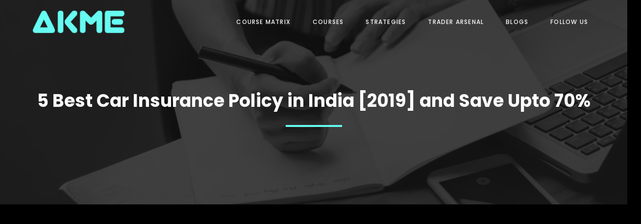

--- FILE ---
content_type: text/html; charset=UTF-8
request_url: https://akme.co.in/car-insurance-policy-india/
body_size: 27160
content:
<!DOCTYPE html>
<html lang="en-US" prefix="og: https://ogp.me/ns#">
<head>
	<meta charset="UTF-8" />
	<meta name="viewport" content="width=device-width, initial-scale=1" />
<!-- Jetpack Site Verification Tags -->
<meta name="google-site-verification" content="GhWBRNGMZbdTBLfxZrIHteyOB25x2jTRwfZbTpd02qc" />
<script>window._wca = window._wca || [];</script>

<!-- Search Engine Optimization by Rank Math - https://rankmath.com/ -->
<title>5 Best Car Insurance Policy in India [2019] and Save Upto 70%</title>
<meta name="description" content="I was planning to renew my car insurance policy which is about to expire soon and found 5 of the best policy in India 2018."/>
<meta name="robots" content="follow, index, max-snippet:-1, max-video-preview:-1, max-image-preview:large"/>
<link rel="canonical" href="https://akme.co.in/car-insurance-policy-india/" />
<meta property="og:locale" content="en_US" />
<meta property="og:type" content="article" />
<meta property="og:title" content="5 Best Car Insurance Policy in India [2019] and Save Upto 70%" />
<meta property="og:description" content="I was planning to renew my car insurance policy which is about to expire soon and found 5 of the best policy in India 2018." />
<meta property="og:url" content="https://akme.co.in/car-insurance-policy-india/" />
<meta property="og:site_name" content="Akme Analytics" />
<meta property="article:publisher" content="https://www.facebook.com/akmecon/" />
<meta property="article:author" content="https://www.facebook.com/ratank82" />
<meta property="article:tag" content="Bajaj Allianz" />
<meta property="article:tag" content="Bharti AXA" />
<meta property="article:tag" content="Car Insurance Policy" />
<meta property="article:tag" content="HDFC Ergo" />
<meta property="article:tag" content="ICICI Lombard" />
<meta property="article:tag" content="Royal Sundaram" />
<meta property="article:section" content="Blogging" />
<meta property="og:updated_time" content="2024-08-23T13:52:42+05:30" />
<meta property="article:published_time" content="2019-02-18T17:00:37+05:30" />
<meta property="article:modified_time" content="2024-08-23T13:52:42+05:30" />
<meta name="twitter:card" content="summary_large_image" />
<meta name="twitter:title" content="5 Best Car Insurance Policy in India [2019] and Save Upto 70%" />
<meta name="twitter:description" content="I was planning to renew my car insurance policy which is about to expire soon and found 5 of the best policy in India 2018." />
<meta name="twitter:site" content="@akme82" />
<meta name="twitter:creator" content="@ratank82" />
<meta name="twitter:label1" content="Written by" />
<meta name="twitter:data1" content="Ratan Kumar" />
<meta name="twitter:label2" content="Time to read" />
<meta name="twitter:data2" content="5 minutes" />
<script type="application/ld+json" class="rank-math-schema">{"@context":"https://schema.org","@graph":[{"@type":"Place","@id":"https://akme.co.in/#place","geo":{"@type":"GeoCoordinates","latitude":"26.178397","longitude":"91.821556"},"hasMap":"https://www.google.com/maps/search/?api=1&amp;query=26.178397,91.821556","address":{"@type":"PostalAddress","streetAddress":"H/No 12, Nayan Nagar, Mother Teresa Road","addressLocality":"Forest Gate, 1 No Mathgharia","addressRegion":"P.O.Narengi, Guwahati, Assam","postalCode":"781026","addressCountry":"India"}},{"@type":"Organization","@id":"https://akme.co.in/#organization","name":"Akme Analytics","url":"https://akme.co.in","sameAs":["https://www.facebook.com/akmecon/","https://twitter.com/akme82","https://www.instagram.com/akmecon/","https://www.linkedin.com/company/buzzingstocks/","https://in.pinterest.com/akme1982/","https://www.youtube.com/channel/UCckK1nMnsdT9U554fqb9H2g"],"email":"hello@akme.co.in","address":{"@type":"PostalAddress","streetAddress":"H/No 12, Nayan Nagar, Mother Teresa Road","addressLocality":"Forest Gate, 1 No Mathgharia","addressRegion":"P.O.Narengi, Guwahati, Assam","postalCode":"781026","addressCountry":"India"},"logo":{"@type":"ImageObject","@id":"https://akme.co.in/#logo","url":"https://akme.co.in/wp-content/uploads/2024/08/Official-logo-akme-analytics-for-Google.jpg","contentUrl":"https://akme.co.in/wp-content/uploads/2024/08/Official-logo-akme-analytics-for-Google.jpg","caption":"Akme Analytics","inLanguage":"en-US","width":"116","height":"111"},"contactPoint":[{"@type":"ContactPoint","telephone":"8638262359","contactType":"customer support"}],"location":{"@id":"https://akme.co.in/#place"}},{"@type":"WebSite","@id":"https://akme.co.in/#website","url":"https://akme.co.in","name":"Akme Analytics","alternateName":"Trade Smart, Grow Wealth","publisher":{"@id":"https://akme.co.in/#organization"},"inLanguage":"en-US"},{"@type":"ImageObject","@id":"https://i0.wp.com/akme.co.in/wp-content/uploads/2018/03/best-car-insurance-policy-india-2018.jpg?fit=365%2C192&amp;ssl=1","url":"https://i0.wp.com/akme.co.in/wp-content/uploads/2018/03/best-car-insurance-policy-india-2018.jpg?fit=365%2C192&amp;ssl=1","width":"365","height":"192","caption":"5 Best Car Insurance Policy in India 2018 and Save Upto 70%","inLanguage":"en-US"},{"@type":"WebPage","@id":"https://akme.co.in/car-insurance-policy-india/#webpage","url":"https://akme.co.in/car-insurance-policy-india/","name":"5 Best Car Insurance Policy in India [2019] and Save Upto 70%","datePublished":"2019-02-18T17:00:37+05:30","dateModified":"2024-08-23T13:52:42+05:30","isPartOf":{"@id":"https://akme.co.in/#website"},"primaryImageOfPage":{"@id":"https://i0.wp.com/akme.co.in/wp-content/uploads/2018/03/best-car-insurance-policy-india-2018.jpg?fit=365%2C192&amp;ssl=1"},"inLanguage":"en-US"},{"@type":"Person","@id":"https://akme.co.in/author/ratan/","name":"Ratan Kumar","description":"Stock market enthusiast and full-time professional trader","url":"https://akme.co.in/author/ratan/","image":{"@type":"ImageObject","@id":"https://secure.gravatar.com/avatar/ebe642b1395359f94b9d4779a69cd5bd5f85e46f4c8e92a9efcec7dc19b148d6?s=96&amp;r=g","url":"https://secure.gravatar.com/avatar/ebe642b1395359f94b9d4779a69cd5bd5f85e46f4c8e92a9efcec7dc19b148d6?s=96&amp;r=g","caption":"Ratan Kumar","inLanguage":"en-US"},"sameAs":["https://akme.co.in","https://www.facebook.com/ratank82","https://twitter.com/ratank82","https://www.linkedin.com/in/ratan-kumar-645468120/","https://in.pinterest.com/ratank82/"],"worksFor":{"@id":"https://akme.co.in/#organization"}},{"@type":"BlogPosting","headline":"5 Best Car Insurance Policy in India [2019] and Save Upto 70%","keywords":"Car Insurance Policy","datePublished":"2019-02-18T17:00:37+05:30","dateModified":"2024-08-23T13:52:42+05:30","author":{"@id":"https://akme.co.in/author/ratan/","name":"Ratan Kumar"},"publisher":{"@id":"https://akme.co.in/#organization"},"description":"I was planning to renew my car insurance policy which is about to expire soon and found 5 of the best policy in India 2018.","name":"5 Best Car Insurance Policy in India [2019] and Save Upto 70%","@id":"https://akme.co.in/car-insurance-policy-india/#richSnippet","isPartOf":{"@id":"https://akme.co.in/car-insurance-policy-india/#webpage"},"image":{"@id":"https://i0.wp.com/akme.co.in/wp-content/uploads/2018/03/best-car-insurance-policy-india-2018.jpg?fit=365%2C192&amp;ssl=1"},"inLanguage":"en-US","mainEntityOfPage":{"@id":"https://akme.co.in/car-insurance-policy-india/#webpage"}}]}</script>
<!-- /Rank Math WordPress SEO plugin -->

<title>5 Best Car Insurance Policy in India [2019] and Save Upto 70%</title>
<link rel='dns-prefetch' href='//stats.wp.com' />
<link rel='dns-prefetch' href='//www.googletagmanager.com' />
<link rel='dns-prefetch' href='//fonts.googleapis.com' />
<link rel='dns-prefetch' href='//widgets.wp.com' />
<link rel='dns-prefetch' href='//s0.wp.com' />
<link rel='dns-prefetch' href='//0.gravatar.com' />
<link rel='dns-prefetch' href='//1.gravatar.com' />
<link rel='dns-prefetch' href='//2.gravatar.com' />
<link rel='dns-prefetch' href='//jetpack.wordpress.com' />
<link rel='dns-prefetch' href='//public-api.wordpress.com' />
<link rel='preconnect' href='//c0.wp.com' />
<link rel='preconnect' href='//i0.wp.com' />
<link rel="alternate" type="application/rss+xml" title="Akme Analytics &raquo; Feed" href="https://akme.co.in/feed/" />
<link rel="alternate" type="application/rss+xml" title="Akme Analytics &raquo; Comments Feed" href="https://akme.co.in/comments/feed/" />
<link rel="alternate" type="application/rss+xml" title="Akme Analytics &raquo; 5 Best Car Insurance Policy in India [2019] and Save Upto 70% Comments Feed" href="https://akme.co.in/car-insurance-policy-india/feed/" />
<link rel="alternate" title="oEmbed (JSON)" type="application/json+oembed" href="https://akme.co.in/wp-json/oembed/1.0/embed?url=https%3A%2F%2Fakme.co.in%2Fcar-insurance-policy-india%2F" />
<link rel="alternate" title="oEmbed (XML)" type="text/xml+oembed" href="https://akme.co.in/wp-json/oembed/1.0/embed?url=https%3A%2F%2Fakme.co.in%2Fcar-insurance-policy-india%2F&#038;format=xml" />
<link rel="alternate" type="application/rss+xml" title="Akme Analytics &raquo; Stories Feed" href="https://akme.co.in/web-stories/feed/"><style id='wp-img-auto-sizes-contain-inline-css'>
img:is([sizes=auto i],[sizes^="auto," i]){contain-intrinsic-size:3000px 1500px}
/*# sourceURL=wp-img-auto-sizes-contain-inline-css */
</style>

<link rel='stylesheet' id='jetpack_related-posts-css' href='https://c0.wp.com/p/jetpack/15.4/modules/related-posts/related-posts.css' media='all' />
<style id='wp-block-template-part-theme-inline-css'>
:root :where(.wp-block-template-part.has-background){margin-bottom:0;margin-top:0;padding:1.25em 2.375em}
/*# sourceURL=https://akme.co.in/wp-includes/blocks/template-part/theme.min.css */
</style>
<style id='wp-block-paragraph-inline-css'>
.is-small-text{font-size:.875em}.is-regular-text{font-size:1em}.is-large-text{font-size:2.25em}.is-larger-text{font-size:3em}.has-drop-cap:not(:focus):first-letter{float:left;font-size:8.4em;font-style:normal;font-weight:100;line-height:.68;margin:.05em .1em 0 0;text-transform:uppercase}body.rtl .has-drop-cap:not(:focus):first-letter{float:none;margin-left:.1em}p.has-drop-cap.has-background{overflow:hidden}:root :where(p.has-background){padding:1.25em 2.375em}:where(p.has-text-color:not(.has-link-color)) a{color:inherit}p.has-text-align-left[style*="writing-mode:vertical-lr"],p.has-text-align-right[style*="writing-mode:vertical-rl"]{rotate:180deg}
/*# sourceURL=https://akme.co.in/wp-includes/blocks/paragraph/style.min.css */
</style>
<style id='wp-block-group-inline-css'>
.wp-block-group{box-sizing:border-box}:where(.wp-block-group.wp-block-group-is-layout-constrained){position:relative}
/*# sourceURL=https://akme.co.in/wp-includes/blocks/group/style.min.css */
</style>
<style id='wp-block-group-theme-inline-css'>
:where(.wp-block-group.has-background){padding:1.25em 2.375em}
/*# sourceURL=https://akme.co.in/wp-includes/blocks/group/theme.min.css */
</style>
<style id='wp-emoji-styles-inline-css'>

	img.wp-smiley, img.emoji {
		display: inline !important;
		border: none !important;
		box-shadow: none !important;
		height: 1em !important;
		width: 1em !important;
		margin: 0 0.07em !important;
		vertical-align: -0.1em !important;
		background: none !important;
		padding: 0 !important;
	}
/*# sourceURL=wp-emoji-styles-inline-css */
</style>
<style id='wp-block-library-inline-css'>
:root{--wp-block-synced-color:#7a00df;--wp-block-synced-color--rgb:122,0,223;--wp-bound-block-color:var(--wp-block-synced-color);--wp-editor-canvas-background:#ddd;--wp-admin-theme-color:#007cba;--wp-admin-theme-color--rgb:0,124,186;--wp-admin-theme-color-darker-10:#006ba1;--wp-admin-theme-color-darker-10--rgb:0,107,160.5;--wp-admin-theme-color-darker-20:#005a87;--wp-admin-theme-color-darker-20--rgb:0,90,135;--wp-admin-border-width-focus:2px}@media (min-resolution:192dpi){:root{--wp-admin-border-width-focus:1.5px}}.wp-element-button{cursor:pointer}:root .has-very-light-gray-background-color{background-color:#eee}:root .has-very-dark-gray-background-color{background-color:#313131}:root .has-very-light-gray-color{color:#eee}:root .has-very-dark-gray-color{color:#313131}:root .has-vivid-green-cyan-to-vivid-cyan-blue-gradient-background{background:linear-gradient(135deg,#00d084,#0693e3)}:root .has-purple-crush-gradient-background{background:linear-gradient(135deg,#34e2e4,#4721fb 50%,#ab1dfe)}:root .has-hazy-dawn-gradient-background{background:linear-gradient(135deg,#faaca8,#dad0ec)}:root .has-subdued-olive-gradient-background{background:linear-gradient(135deg,#fafae1,#67a671)}:root .has-atomic-cream-gradient-background{background:linear-gradient(135deg,#fdd79a,#004a59)}:root .has-nightshade-gradient-background{background:linear-gradient(135deg,#330968,#31cdcf)}:root .has-midnight-gradient-background{background:linear-gradient(135deg,#020381,#2874fc)}:root{--wp--preset--font-size--normal:16px;--wp--preset--font-size--huge:42px}.has-regular-font-size{font-size:1em}.has-larger-font-size{font-size:2.625em}.has-normal-font-size{font-size:var(--wp--preset--font-size--normal)}.has-huge-font-size{font-size:var(--wp--preset--font-size--huge)}.has-text-align-center{text-align:center}.has-text-align-left{text-align:left}.has-text-align-right{text-align:right}.has-fit-text{white-space:nowrap!important}#end-resizable-editor-section{display:none}.aligncenter{clear:both}.items-justified-left{justify-content:flex-start}.items-justified-center{justify-content:center}.items-justified-right{justify-content:flex-end}.items-justified-space-between{justify-content:space-between}.screen-reader-text{border:0;clip-path:inset(50%);height:1px;margin:-1px;overflow:hidden;padding:0;position:absolute;width:1px;word-wrap:normal!important}.screen-reader-text:focus{background-color:#ddd;clip-path:none;color:#444;display:block;font-size:1em;height:auto;left:5px;line-height:normal;padding:15px 23px 14px;text-decoration:none;top:5px;width:auto;z-index:100000}html :where(.has-border-color){border-style:solid}html :where([style*=border-top-color]){border-top-style:solid}html :where([style*=border-right-color]){border-right-style:solid}html :where([style*=border-bottom-color]){border-bottom-style:solid}html :where([style*=border-left-color]){border-left-style:solid}html :where([style*=border-width]){border-style:solid}html :where([style*=border-top-width]){border-top-style:solid}html :where([style*=border-right-width]){border-right-style:solid}html :where([style*=border-bottom-width]){border-bottom-style:solid}html :where([style*=border-left-width]){border-left-style:solid}html :where(img[class*=wp-image-]){height:auto;max-width:100%}:where(figure){margin:0 0 1em}html :where(.is-position-sticky){--wp-admin--admin-bar--position-offset:var(--wp-admin--admin-bar--height,0px)}@media screen and (max-width:600px){html :where(.is-position-sticky){--wp-admin--admin-bar--position-offset:0px}}
.wp-block-template-part{margin-block-start:0;margin-block-end:0;}
/*# sourceURL=wp-block-library-inline-css */
</style>
<style id='global-styles-inline-css'>
:root{--wp--preset--aspect-ratio--square: 1;--wp--preset--aspect-ratio--4-3: 4/3;--wp--preset--aspect-ratio--3-4: 3/4;--wp--preset--aspect-ratio--3-2: 3/2;--wp--preset--aspect-ratio--2-3: 2/3;--wp--preset--aspect-ratio--16-9: 16/9;--wp--preset--aspect-ratio--9-16: 9/16;--wp--preset--color--black: #000000;--wp--preset--color--cyan-bluish-gray: #abb8c3;--wp--preset--color--white: #ffffff;--wp--preset--color--pale-pink: #f78da7;--wp--preset--color--vivid-red: #cf2e2e;--wp--preset--color--luminous-vivid-orange: #ff6900;--wp--preset--color--luminous-vivid-amber: #fcb900;--wp--preset--color--light-green-cyan: #7bdcb5;--wp--preset--color--vivid-green-cyan: #00d084;--wp--preset--color--pale-cyan-blue: #8ed1fc;--wp--preset--color--vivid-cyan-blue: #0693e3;--wp--preset--color--vivid-purple: #9b51e0;--wp--preset--color--zeever-primary: #FCFCFC;--wp--preset--color--zeever-secondary: #66FCF1;--wp--preset--color--zeever-third: #121212;--wp--preset--color--zeever-bodytext: #D0D0D0;--wp--preset--color--zeever-bgsoft: #0B0C10;--wp--preset--color--zeever-border: #363636;--wp--preset--color--zeever-button-border: #4ABDB4;--wp--preset--color--zeever-form: #252525;--wp--preset--gradient--vivid-cyan-blue-to-vivid-purple: linear-gradient(135deg,rgb(6,147,227) 0%,rgb(155,81,224) 100%);--wp--preset--gradient--light-green-cyan-to-vivid-green-cyan: linear-gradient(135deg,rgb(122,220,180) 0%,rgb(0,208,130) 100%);--wp--preset--gradient--luminous-vivid-amber-to-luminous-vivid-orange: linear-gradient(135deg,rgb(252,185,0) 0%,rgb(255,105,0) 100%);--wp--preset--gradient--luminous-vivid-orange-to-vivid-red: linear-gradient(135deg,rgb(255,105,0) 0%,rgb(207,46,46) 100%);--wp--preset--gradient--very-light-gray-to-cyan-bluish-gray: linear-gradient(135deg,rgb(238,238,238) 0%,rgb(169,184,195) 100%);--wp--preset--gradient--cool-to-warm-spectrum: linear-gradient(135deg,rgb(74,234,220) 0%,rgb(151,120,209) 20%,rgb(207,42,186) 40%,rgb(238,44,130) 60%,rgb(251,105,98) 80%,rgb(254,248,76) 100%);--wp--preset--gradient--blush-light-purple: linear-gradient(135deg,rgb(255,206,236) 0%,rgb(152,150,240) 100%);--wp--preset--gradient--blush-bordeaux: linear-gradient(135deg,rgb(254,205,165) 0%,rgb(254,45,45) 50%,rgb(107,0,62) 100%);--wp--preset--gradient--luminous-dusk: linear-gradient(135deg,rgb(255,203,112) 0%,rgb(199,81,192) 50%,rgb(65,88,208) 100%);--wp--preset--gradient--pale-ocean: linear-gradient(135deg,rgb(255,245,203) 0%,rgb(182,227,212) 50%,rgb(51,167,181) 100%);--wp--preset--gradient--electric-grass: linear-gradient(135deg,rgb(202,248,128) 0%,rgb(113,206,126) 100%);--wp--preset--gradient--midnight: linear-gradient(135deg,rgb(2,3,129) 0%,rgb(40,116,252) 100%);--wp--preset--gradient--quinary-to-septenary: linear-gradient(160deg, var(--wp--preset--color--quinary), var(--wp--preset--color--septenary));--wp--preset--font-size--small: 18px;--wp--preset--font-size--medium: 20px;--wp--preset--font-size--large: 24px;--wp--preset--font-size--x-large: 42px;--wp--preset--font-size--tiny: 16px;--wp--preset--font-size--normal: 20px;--wp--preset--font-size--extra-large: 40px;--wp--preset--font-size--huge: 96px;--wp--preset--font-size--gigantic: 144px;--wp--preset--font-size--heading-1: clamp(42px, 5.2778vw, 76px );--wp--preset--font-size--heading-2: clamp(28px, 3.334vw, 48px);--wp--preset--font-size--heading-3: clamp(22px, 1.667vw, 24px);--wp--preset--font-size--heading-4: clamp(20px, 1.528vw, 22px);--wp--preset--font-size--heading-5: clamp(18px, 1.389vw, 20px);--wp--preset--font-size--heading-6: clamp(14px, 1.112vw, 16px);--wp--preset--font-family--primary: 'Poppins';--wp--preset--font-family--secondary: 'Heebo';--wp--preset--spacing--20: 0.44rem;--wp--preset--spacing--30: 0.67rem;--wp--preset--spacing--40: 1rem;--wp--preset--spacing--50: 1.5rem;--wp--preset--spacing--60: 2.25rem;--wp--preset--spacing--70: 3.38rem;--wp--preset--spacing--80: 5.06rem;--wp--preset--shadow--natural: 6px 6px 9px rgba(0, 0, 0, 0.2);--wp--preset--shadow--deep: 12px 12px 50px rgba(0, 0, 0, 0.4);--wp--preset--shadow--sharp: 6px 6px 0px rgba(0, 0, 0, 0.2);--wp--preset--shadow--outlined: 6px 6px 0px -3px rgb(255, 255, 255), 6px 6px rgb(0, 0, 0);--wp--preset--shadow--crisp: 6px 6px 0px rgb(0, 0, 0);--wp--custom--headings--typography--font-family: var(--wp--preset--font-family--primary);}:root { --wp--style--global--content-size: 1170px;--wp--style--global--wide-size: 1200px; }:where(body) { margin: 0; }.wp-site-blocks > .alignleft { float: left; margin-right: 2em; }.wp-site-blocks > .alignright { float: right; margin-left: 2em; }.wp-site-blocks > .aligncenter { justify-content: center; margin-left: auto; margin-right: auto; }:where(.wp-site-blocks) > * { margin-block-start: 24px; margin-block-end: 0; }:where(.wp-site-blocks) > :first-child { margin-block-start: 0; }:where(.wp-site-blocks) > :last-child { margin-block-end: 0; }:root { --wp--style--block-gap: 24px; }:root :where(.is-layout-flow) > :first-child{margin-block-start: 0;}:root :where(.is-layout-flow) > :last-child{margin-block-end: 0;}:root :where(.is-layout-flow) > *{margin-block-start: 24px;margin-block-end: 0;}:root :where(.is-layout-constrained) > :first-child{margin-block-start: 0;}:root :where(.is-layout-constrained) > :last-child{margin-block-end: 0;}:root :where(.is-layout-constrained) > *{margin-block-start: 24px;margin-block-end: 0;}:root :where(.is-layout-flex){gap: 24px;}:root :where(.is-layout-grid){gap: 24px;}.is-layout-flow > .alignleft{float: left;margin-inline-start: 0;margin-inline-end: 2em;}.is-layout-flow > .alignright{float: right;margin-inline-start: 2em;margin-inline-end: 0;}.is-layout-flow > .aligncenter{margin-left: auto !important;margin-right: auto !important;}.is-layout-constrained > .alignleft{float: left;margin-inline-start: 0;margin-inline-end: 2em;}.is-layout-constrained > .alignright{float: right;margin-inline-start: 2em;margin-inline-end: 0;}.is-layout-constrained > .aligncenter{margin-left: auto !important;margin-right: auto !important;}.is-layout-constrained > :where(:not(.alignleft):not(.alignright):not(.alignfull)){max-width: var(--wp--style--global--content-size);margin-left: auto !important;margin-right: auto !important;}.is-layout-constrained > .alignwide{max-width: var(--wp--style--global--wide-size);}body .is-layout-flex{display: flex;}.is-layout-flex{flex-wrap: wrap;align-items: center;}.is-layout-flex > :is(*, div){margin: 0;}body .is-layout-grid{display: grid;}.is-layout-grid > :is(*, div){margin: 0;}body{background-color: #000001;color: #D0D0D0;font-size: var(--wp--preset--font-size--normal);padding-top: 0px;padding-right: 0px;padding-bottom: 0px;padding-left: 0px;}a:where(:not(.wp-element-button)){color: #66FCF1;text-decoration: underline;}h1{font-family: var(--wp--custom--headings--typography--font-family);}h2{font-family: var(--wp--custom--headings--typography--font-family);}h3{font-family: var(--wp--custom--headings--typography--font-family);}h4{font-family: var(--wp--custom--headings--typography--font-family);}h5{font-family: var(--wp--custom--headings--typography--font-family);}h6{font-family: var(--wp--custom--headings--typography--font-family);}:root :where(.wp-element-button, .wp-block-button__link){background-color: #32373c;border-width: 0;color: #fff;font-family: inherit;font-size: inherit;font-style: inherit;font-weight: inherit;letter-spacing: inherit;line-height: inherit;padding-top: calc(0.667em + 2px);padding-right: calc(1.333em + 2px);padding-bottom: calc(0.667em + 2px);padding-left: calc(1.333em + 2px);text-decoration: none;text-transform: inherit;}.has-black-color{color: var(--wp--preset--color--black) !important;}.has-cyan-bluish-gray-color{color: var(--wp--preset--color--cyan-bluish-gray) !important;}.has-white-color{color: var(--wp--preset--color--white) !important;}.has-pale-pink-color{color: var(--wp--preset--color--pale-pink) !important;}.has-vivid-red-color{color: var(--wp--preset--color--vivid-red) !important;}.has-luminous-vivid-orange-color{color: var(--wp--preset--color--luminous-vivid-orange) !important;}.has-luminous-vivid-amber-color{color: var(--wp--preset--color--luminous-vivid-amber) !important;}.has-light-green-cyan-color{color: var(--wp--preset--color--light-green-cyan) !important;}.has-vivid-green-cyan-color{color: var(--wp--preset--color--vivid-green-cyan) !important;}.has-pale-cyan-blue-color{color: var(--wp--preset--color--pale-cyan-blue) !important;}.has-vivid-cyan-blue-color{color: var(--wp--preset--color--vivid-cyan-blue) !important;}.has-vivid-purple-color{color: var(--wp--preset--color--vivid-purple) !important;}.has-zeever-primary-color{color: var(--wp--preset--color--zeever-primary) !important;}.has-zeever-secondary-color{color: var(--wp--preset--color--zeever-secondary) !important;}.has-zeever-third-color{color: var(--wp--preset--color--zeever-third) !important;}.has-zeever-bodytext-color{color: var(--wp--preset--color--zeever-bodytext) !important;}.has-zeever-bgsoft-color{color: var(--wp--preset--color--zeever-bgsoft) !important;}.has-zeever-border-color{color: var(--wp--preset--color--zeever-border) !important;}.has-zeever-button-border-color{color: var(--wp--preset--color--zeever-button-border) !important;}.has-zeever-form-color{color: var(--wp--preset--color--zeever-form) !important;}.has-black-background-color{background-color: var(--wp--preset--color--black) !important;}.has-cyan-bluish-gray-background-color{background-color: var(--wp--preset--color--cyan-bluish-gray) !important;}.has-white-background-color{background-color: var(--wp--preset--color--white) !important;}.has-pale-pink-background-color{background-color: var(--wp--preset--color--pale-pink) !important;}.has-vivid-red-background-color{background-color: var(--wp--preset--color--vivid-red) !important;}.has-luminous-vivid-orange-background-color{background-color: var(--wp--preset--color--luminous-vivid-orange) !important;}.has-luminous-vivid-amber-background-color{background-color: var(--wp--preset--color--luminous-vivid-amber) !important;}.has-light-green-cyan-background-color{background-color: var(--wp--preset--color--light-green-cyan) !important;}.has-vivid-green-cyan-background-color{background-color: var(--wp--preset--color--vivid-green-cyan) !important;}.has-pale-cyan-blue-background-color{background-color: var(--wp--preset--color--pale-cyan-blue) !important;}.has-vivid-cyan-blue-background-color{background-color: var(--wp--preset--color--vivid-cyan-blue) !important;}.has-vivid-purple-background-color{background-color: var(--wp--preset--color--vivid-purple) !important;}.has-zeever-primary-background-color{background-color: var(--wp--preset--color--zeever-primary) !important;}.has-zeever-secondary-background-color{background-color: var(--wp--preset--color--zeever-secondary) !important;}.has-zeever-third-background-color{background-color: var(--wp--preset--color--zeever-third) !important;}.has-zeever-bodytext-background-color{background-color: var(--wp--preset--color--zeever-bodytext) !important;}.has-zeever-bgsoft-background-color{background-color: var(--wp--preset--color--zeever-bgsoft) !important;}.has-zeever-border-background-color{background-color: var(--wp--preset--color--zeever-border) !important;}.has-zeever-button-border-background-color{background-color: var(--wp--preset--color--zeever-button-border) !important;}.has-zeever-form-background-color{background-color: var(--wp--preset--color--zeever-form) !important;}.has-black-border-color{border-color: var(--wp--preset--color--black) !important;}.has-cyan-bluish-gray-border-color{border-color: var(--wp--preset--color--cyan-bluish-gray) !important;}.has-white-border-color{border-color: var(--wp--preset--color--white) !important;}.has-pale-pink-border-color{border-color: var(--wp--preset--color--pale-pink) !important;}.has-vivid-red-border-color{border-color: var(--wp--preset--color--vivid-red) !important;}.has-luminous-vivid-orange-border-color{border-color: var(--wp--preset--color--luminous-vivid-orange) !important;}.has-luminous-vivid-amber-border-color{border-color: var(--wp--preset--color--luminous-vivid-amber) !important;}.has-light-green-cyan-border-color{border-color: var(--wp--preset--color--light-green-cyan) !important;}.has-vivid-green-cyan-border-color{border-color: var(--wp--preset--color--vivid-green-cyan) !important;}.has-pale-cyan-blue-border-color{border-color: var(--wp--preset--color--pale-cyan-blue) !important;}.has-vivid-cyan-blue-border-color{border-color: var(--wp--preset--color--vivid-cyan-blue) !important;}.has-vivid-purple-border-color{border-color: var(--wp--preset--color--vivid-purple) !important;}.has-zeever-primary-border-color{border-color: var(--wp--preset--color--zeever-primary) !important;}.has-zeever-secondary-border-color{border-color: var(--wp--preset--color--zeever-secondary) !important;}.has-zeever-third-border-color{border-color: var(--wp--preset--color--zeever-third) !important;}.has-zeever-bodytext-border-color{border-color: var(--wp--preset--color--zeever-bodytext) !important;}.has-zeever-bgsoft-border-color{border-color: var(--wp--preset--color--zeever-bgsoft) !important;}.has-zeever-border-border-color{border-color: var(--wp--preset--color--zeever-border) !important;}.has-zeever-button-border-border-color{border-color: var(--wp--preset--color--zeever-button-border) !important;}.has-zeever-form-border-color{border-color: var(--wp--preset--color--zeever-form) !important;}.has-vivid-cyan-blue-to-vivid-purple-gradient-background{background: var(--wp--preset--gradient--vivid-cyan-blue-to-vivid-purple) !important;}.has-light-green-cyan-to-vivid-green-cyan-gradient-background{background: var(--wp--preset--gradient--light-green-cyan-to-vivid-green-cyan) !important;}.has-luminous-vivid-amber-to-luminous-vivid-orange-gradient-background{background: var(--wp--preset--gradient--luminous-vivid-amber-to-luminous-vivid-orange) !important;}.has-luminous-vivid-orange-to-vivid-red-gradient-background{background: var(--wp--preset--gradient--luminous-vivid-orange-to-vivid-red) !important;}.has-very-light-gray-to-cyan-bluish-gray-gradient-background{background: var(--wp--preset--gradient--very-light-gray-to-cyan-bluish-gray) !important;}.has-cool-to-warm-spectrum-gradient-background{background: var(--wp--preset--gradient--cool-to-warm-spectrum) !important;}.has-blush-light-purple-gradient-background{background: var(--wp--preset--gradient--blush-light-purple) !important;}.has-blush-bordeaux-gradient-background{background: var(--wp--preset--gradient--blush-bordeaux) !important;}.has-luminous-dusk-gradient-background{background: var(--wp--preset--gradient--luminous-dusk) !important;}.has-pale-ocean-gradient-background{background: var(--wp--preset--gradient--pale-ocean) !important;}.has-electric-grass-gradient-background{background: var(--wp--preset--gradient--electric-grass) !important;}.has-midnight-gradient-background{background: var(--wp--preset--gradient--midnight) !important;}.has-quinary-to-septenary-gradient-background{background: var(--wp--preset--gradient--quinary-to-septenary) !important;}.has-small-font-size{font-size: var(--wp--preset--font-size--small) !important;}.has-medium-font-size{font-size: var(--wp--preset--font-size--medium) !important;}.has-large-font-size{font-size: var(--wp--preset--font-size--large) !important;}.has-x-large-font-size{font-size: var(--wp--preset--font-size--x-large) !important;}.has-tiny-font-size{font-size: var(--wp--preset--font-size--tiny) !important;}.has-normal-font-size{font-size: var(--wp--preset--font-size--normal) !important;}.has-extra-large-font-size{font-size: var(--wp--preset--font-size--extra-large) !important;}.has-huge-font-size{font-size: var(--wp--preset--font-size--huge) !important;}.has-gigantic-font-size{font-size: var(--wp--preset--font-size--gigantic) !important;}.has-heading-1-font-size{font-size: var(--wp--preset--font-size--heading-1) !important;}.has-heading-2-font-size{font-size: var(--wp--preset--font-size--heading-2) !important;}.has-heading-3-font-size{font-size: var(--wp--preset--font-size--heading-3) !important;}.has-heading-4-font-size{font-size: var(--wp--preset--font-size--heading-4) !important;}.has-heading-5-font-size{font-size: var(--wp--preset--font-size--heading-5) !important;}.has-heading-6-font-size{font-size: var(--wp--preset--font-size--heading-6) !important;}.has-primary-font-family{font-family: var(--wp--preset--font-family--primary) !important;}.has-secondary-font-family{font-family: var(--wp--preset--font-family--secondary) !important;}
:root :where(p){font-size: var(--wp--preset--font-size--normal);}
/*# sourceURL=global-styles-inline-css */
</style>
<style id='wp-block-template-skip-link-inline-css'>

		.skip-link.screen-reader-text {
			border: 0;
			clip-path: inset(50%);
			height: 1px;
			margin: -1px;
			overflow: hidden;
			padding: 0;
			position: absolute !important;
			width: 1px;
			word-wrap: normal !important;
		}

		.skip-link.screen-reader-text:focus {
			background-color: #eee;
			clip-path: none;
			color: #444;
			display: block;
			font-size: 1em;
			height: auto;
			left: 5px;
			line-height: normal;
			padding: 15px 23px 14px;
			text-decoration: none;
			top: 5px;
			width: auto;
			z-index: 100000;
		}
/*# sourceURL=wp-block-template-skip-link-inline-css */
</style>
<link rel='stylesheet' id='woocommerce-layout-css' href='https://c0.wp.com/p/woocommerce/10.4.3/assets/css/woocommerce-layout.css' media='all' />
<style id='woocommerce-layout-inline-css'>

	.infinite-scroll .woocommerce-pagination {
		display: none;
	}
/*# sourceURL=woocommerce-layout-inline-css */
</style>
<link rel='stylesheet' id='woocommerce-smallscreen-css' href='https://c0.wp.com/p/woocommerce/10.4.3/assets/css/woocommerce-smallscreen.css' media='only screen and (max-width: 768px)' />
<link rel='stylesheet' id='woocommerce-general-css' href='https://c0.wp.com/p/woocommerce/10.4.3/assets/css/woocommerce.css' media='all' />
<link rel='stylesheet' id='woocommerce-blocktheme-css' href='https://c0.wp.com/p/woocommerce/10.4.3/assets/css/woocommerce-blocktheme.css' media='all' />
<style id='woocommerce-inline-inline-css'>
.woocommerce form .form-row .required { visibility: visible; }
/*# sourceURL=woocommerce-inline-inline-css */
</style>
<link rel='stylesheet' id='zeever-style-css' href='https://akme.co.in/wp-content/themes/zeever/style.css?ver=1.1.3' media='all' />
<style id='zeever-style-inline-css'>
@import url(https://akme.co.in/wp-content/fonts/24c0f6031bb76e667c60f833d4a6e792.css);
/*# sourceURL=zeever-style-inline-css */
</style>
<link rel='stylesheet' id='zeever-core-add-css' href='https://akme.co.in/wp-content/themes/zeever//assets/css/core-add.css?ver=1.1.3' media='all' />
<link rel='stylesheet' id='zeever-animate-css' href='https://akme.co.in/wp-content/themes/zeever//assets/css/animation.css?ver=1.1.3' media='all' />
<link rel='stylesheet' id='jetpack_likes-css' href='https://c0.wp.com/p/jetpack/15.4/modules/likes/style.css' media='all' />
<link rel='stylesheet' id='gutenverse-frontend-css' href='https://akme.co.in/wp-content/plugins/gutenverse/assets/css/frontend.css?ver=3.4.3' media='all' />
<link rel='stylesheet' id='gutenverse-frontend-button-style-css' href='https://akme.co.in/wp-content/plugins/gutenverse/assets/css/frontend/button.css?ver=3.4.3' media='all' />
<link rel='stylesheet' id='gutenverse-frontend-divider-style-css' href='https://akme.co.in/wp-content/plugins/gutenverse/assets/css/frontend/divider.css?ver=3.4.3' media='all' />
<link rel='stylesheet' id='gutenverse-frontend-heading-style-css' href='https://akme.co.in/wp-content/plugins/gutenverse/assets/css/frontend/heading.css?ver=3.4.3' media='all' />
<link rel='stylesheet' id='gutenverse-frontend-icon-style-css' href='https://akme.co.in/wp-content/plugins/gutenverse/assets/css/frontend/icon.css?ver=3.4.3' media='all' />
<link rel='stylesheet' id='gutenverse-frontend-icon-list-style-css' href='https://akme.co.in/wp-content/plugins/gutenverse/assets/css/frontend/icon-list.css?ver=3.4.3' media='all' />
<link rel='stylesheet' id='gutenverse-frontend-icon-list-item-style-css' href='https://akme.co.in/wp-content/plugins/gutenverse/assets/css/frontend/icon-list-item.css?ver=3.4.3' media='all' />
<link rel='stylesheet' id='gutenverse-frontend-image-style-css' href='https://akme.co.in/wp-content/plugins/gutenverse/assets/css/frontend/image.css?ver=3.4.3' media='all' />
<link rel='stylesheet' id='gutenverse-frontend-nav-menu-style-css' href='https://akme.co.in/wp-content/plugins/gutenverse/assets/css/frontend/nav-menu.css?ver=3.4.3' media='all' />
<link rel='stylesheet' id='gutenverse-frontend-post-author-style-css' href='https://akme.co.in/wp-content/plugins/gutenverse/assets/css/frontend/post-author.css?ver=3.4.3' media='all' />
<link rel='stylesheet' id='gutenverse-frontend-post-content-style-css' href='https://akme.co.in/wp-content/plugins/gutenverse/assets/css/frontend/post-content.css?ver=3.4.3' media='all' />
<link rel='stylesheet' id='gutenverse-frontend-post-date-style-css' href='https://akme.co.in/wp-content/plugins/gutenverse/assets/css/frontend/post-date.css?ver=3.4.3' media='all' />
<link rel='stylesheet' id='gutenverse-frontend-post-featured-image-style-css' href='https://akme.co.in/wp-content/plugins/gutenverse/assets/css/frontend/post-featured-image.css?ver=3.4.3' media='all' />
<link rel='stylesheet' id='gutenverse-frontend-post-terms-style-css' href='https://akme.co.in/wp-content/plugins/gutenverse/assets/css/frontend/post-terms.css?ver=3.4.3' media='all' />
<link rel='stylesheet' id='gutenverse-frontend-post-title-style-css' href='https://akme.co.in/wp-content/plugins/gutenverse/assets/css/frontend/post-title.css?ver=3.4.3' media='all' />
<link rel='stylesheet' id='gutenverse-frontend-social-icons-style-css' href='https://akme.co.in/wp-content/plugins/gutenverse/assets/css/frontend/social-icons.css?ver=3.4.3' media='all' />
<link rel='stylesheet' id='gutenverse-frontend-social-icon-style-css' href='https://akme.co.in/wp-content/plugins/gutenverse/assets/css/frontend/social-icon.css?ver=3.4.3' media='all' />
<link rel='stylesheet' id='gutenverse-frontend-social-share-style-css' href='https://akme.co.in/wp-content/plugins/gutenverse/assets/css/frontend/social-share.css?ver=3.4.3' media='all' />
<link rel='stylesheet' id='gutenverse-frontend-social-share-item-style-css' href='https://akme.co.in/wp-content/plugins/gutenverse/assets/css/frontend/social-share-item.css?ver=3.4.3' media='all' />
<link rel='stylesheet' id='gutenverse-frontend-text-editor-style-css' href='https://akme.co.in/wp-content/plugins/gutenverse/assets/css/frontend/text-editor.css?ver=3.4.3' media='all' />
<link rel='stylesheet' id='gutenverse-core-frontend-column-style-css' href='https://akme.co.in/wp-content/plugins/gutenverse/lib/framework/assets/css/frontend/column.css?ver=2.4.3' media='all' />
<link rel='stylesheet' id='gutenverse-core-frontend-section-style-css' href='https://akme.co.in/wp-content/plugins/gutenverse/lib/framework/assets/css/frontend/section.css?ver=2.4.3' media='all' />
<link rel='stylesheet' id='gutenverse-frontend-style-css' href='https://akme.co.in/wp-content/plugins/gutenverse/lib/framework/assets/css/frontend.css?ver=2.4.3' media='all' />
<style id='gutenverse-frontend-style-inline-css'>
:root {
            --guten-screen-xs-max: 767px;
            --guten-screen-sm-min: 768px;
            --guten-screen-sm-max: 1024px;
            --guten-screen-md-min: 1025px; 
        } body { --gutenverse-font-family-h1-font:"Poppins";--gutenverse-font-size-h1-font:76px;--gutenverse-font-weight-h1-font:600;--gutenverse-font-lineHeight-h1-font:1.2em;--gutenverse-font-family-h2-font:"Poppins";--gutenverse-font-size-h2-font:48px;--gutenverse-font-weight-h2-font:700;--gutenverse-font-lineHeight-h2-font:1.2em;--gutenverse-font-family-h2-hero-font:"Poppins";--gutenverse-font-size-h2-hero-font:56px;--gutenverse-font-weight-h2-hero-font:700;--gutenverse-font-lineHeight-h2-hero-font:1.2em;--gutenverse-font-family-h2-small-font:"Poppins";--gutenverse-font-size-h2-small-font:36px;--gutenverse-font-weight-h2-small-font:700;--gutenverse-font-lineHeight-h2-small-font:1.2em;--gutenverse-font-family-h3-font:"Poppins";--gutenverse-font-size-h3-font:24px;--gutenverse-font-weight-h3-font:700;--gutenverse-font-lineHeight-h3-font:1.2em;--gutenverse-font-family-h3-big-font:"Poppins";--gutenverse-font-size-h3-big-font:28px;--gutenverse-font-weight-h3-big-font:700;--gutenverse-font-lineHeight-h3-big-font:1.2em;--gutenverse-font-family-h4-font:"Poppins";--gutenverse-font-size-h4-font:20px;--gutenverse-font-weight-h4-font:500;--gutenverse-font-lineHeight-h4-font:1.4em;--gutenverse-font-family-h4-alt-font:"Poppins";--gutenverse-font-size-h4-alt-font:18px;--gutenverse-font-weight-h4-alt-font:600;--gutenverse-font-lineHeight-h4-alt-font:1.7em;--gutenverse-font-family-h5-font:"Poppins";--gutenverse-font-size-h5-font:16px;--gutenverse-font-weight-h5-font:500;--gutenverse-font-transform-h5-font:uppercase;--gutenverse-font-lineHeight-h5-font:1.3em;--gutenverse-font-spacing-h5-font:0.01em;--gutenverse-font-family-h6-font:"Poppins";--gutenverse-font-size-h6-font:16px;--gutenverse-font-weight-h6-font:500;--gutenverse-font-lineHeight-h6-font:1.2em;--gutenverse-font-family-body-text-font:"Heebo";--gutenverse-font-size-body-text-font:15px;--gutenverse-font-weight-body-text-font:400;--gutenverse-font-lineHeight-body-text-font:1.7em;--gutenverse-font-family-body-text-2-font:"Heebo";--gutenverse-font-size-body-text-2-font:14px;--gutenverse-font-weight-body-text-2-font:400;--gutenverse-font-lineHeight-body-text-2-font:1.7em;--gutenverse-font-family-button-font:"Heebo";--gutenverse-font-size-button-font:15px;--gutenverse-font-weight-button-font:500;--gutenverse-font-transform-button-font:uppercase;--gutenverse-font-lineHeight-button-font:1em;--gutenverse-font-spacing-button-font:0.1em;--gutenverse-font-family-button-two-font:"Heebo";--gutenverse-font-size-button-two-font:14px;--gutenverse-font-weight-button-two-font:500;--gutenverse-font-transform-button-two-font:uppercase;--gutenverse-font-lineHeight-button-two-font:1em;--gutenverse-font-spacing-button-two-font:0.1em;--gutenverse-font-family-nav-font:"Poppins";--gutenverse-font-size-nav-font:12px;--gutenverse-font-weight-nav-font:500;--gutenverse-font-transform-nav-font:uppercase;--gutenverse-font-lineHeight-nav-font:1.7em;--gutenverse-font-spacing-nav-font:0.1em;--gutenverse-font-family-testimonial-font:"Heebo";--gutenverse-font-size-testimonial-font:16px;--gutenverse-font-weight-testimonial-font:400;--gutenverse-font-style-testimonial-font:italic;--gutenverse-font-lineHeight-testimonial-font:1.5em;--gutenverse-font-family-readmore-font:"Heebo";--gutenverse-font-size-readmore-font:12px;--gutenverse-font-weight-readmore-font:500;--gutenverse-font-transform-readmore-font:uppercase;--gutenverse-font-lineHeight-readmore-font:1.5em;--gutenverse-font-spacing-readmore-font:0.1em;--gutenverse-font-family-404-font:"Heebo";--gutenverse-font-size-404-font:156px;--gutenverse-font-weight-404-font:700;--gutenverse-font-lineHeight-404-font:1.2em;--gutenverse-font-family-list-text-font:"Heebo";--gutenverse-font-size-list-text-font:16px;--gutenverse-font-weight-list-text-font:400;--gutenverse-font-lineHeight-list-text-font:1.7em; } 
				@media only screen and (max-width: 1024px) { body {--gutenverse-font-size-h3-font:22px;--gutenverse-font-size-testimonial-font:14px;}}
				@media only screen and (max-width: 767px) { body {--gutenverse-font-size-h1-font:32px;--gutenverse-font-size-h2-font:30px;--gutenverse-font-size-h2-hero-font:32px;--gutenverse-font-size-h2-small-font:24px;--gutenverse-font-size-h3-big-font:22px;--gutenverse-font-size-h4-font:16px;--gutenverse-font-size-h4-alt-font:16px;--gutenverse-font-size-h5-font:14px;--gutenverse-font-size-button-font:12px;--gutenverse-font-size-button-two-font:12px;--gutenverse-font-size-404-font:56px;--gutenverse-font-size-list-text-font:14px;}}  
/*# sourceURL=gutenverse-frontend-style-inline-css */
</style>
<link rel='stylesheet' id='gutenverse-generated-template-css' href='//akme.co.in/wp-content/uploads/gutenverse/css/gutenverse-template-single-697253.css?ver=697253' media='all' />
<link rel='stylesheet' id='gutenverse-google-font-css' href='https://fonts.googleapis.com/css?family=Poppins%3A400%2C400italic%2C700%2C700italic%2C600%2C500%7CHeebo%3A400%2C400italic%2C700%2C700italic%2C500&#038;display=swap&#038;ver=2.4.3' media='all' />
<link rel='stylesheet' id='fontawesome-gutenverse-css' href='https://akme.co.in/wp-content/plugins/gutenverse/lib/framework/assets/fonts/fontawesome/css/all.min.css?ver=2.4.3' media='all' />
<link rel='stylesheet' id='gutenverse-iconlist-css' href='https://akme.co.in/wp-content/plugins/gutenverse/lib/framework/assets/fonts/gtnicon/gtnicon.css?ver=2.4.3' media='all' />
<link rel='stylesheet' id='gutenverse-frontend-icon-css' href='https://akme.co.in/wp-content/plugins/gutenverse/lib/framework/assets/dist/frontend-icon.css?ver=2.4.3' media='all' />
<link rel='stylesheet' id='sharedaddy-css' href='https://c0.wp.com/p/jetpack/15.4/modules/sharedaddy/sharing.css' media='all' />
<link rel='stylesheet' id='social-logos-css' href='https://c0.wp.com/p/jetpack/15.4/_inc/social-logos/social-logos.min.css' media='all' />
<script src="https://c0.wp.com/c/6.9/wp-includes/js/jquery/jquery.min.js" id="jquery-core-js"></script>
<script src="https://c0.wp.com/c/6.9/wp-includes/js/jquery/jquery-migrate.min.js" id="jquery-migrate-js"></script>
<script src="https://c0.wp.com/p/woocommerce/10.4.3/assets/js/jquery-blockui/jquery.blockUI.min.js" id="wc-jquery-blockui-js" defer data-wp-strategy="defer"></script>
<script id="wc-add-to-cart-js-extra">
var wc_add_to_cart_params = {"ajax_url":"/wp-admin/admin-ajax.php","wc_ajax_url":"/?wc-ajax=%%endpoint%%","i18n_view_cart":"View cart","cart_url":"https://akme.co.in/cart/","is_cart":"","cart_redirect_after_add":"no"};
//# sourceURL=wc-add-to-cart-js-extra
</script>
<script src="https://c0.wp.com/p/woocommerce/10.4.3/assets/js/frontend/add-to-cart.min.js" id="wc-add-to-cart-js" defer data-wp-strategy="defer"></script>
<script src="https://c0.wp.com/p/woocommerce/10.4.3/assets/js/js-cookie/js.cookie.min.js" id="wc-js-cookie-js" defer data-wp-strategy="defer"></script>
<script id="woocommerce-js-extra">
var woocommerce_params = {"ajax_url":"/wp-admin/admin-ajax.php","wc_ajax_url":"/?wc-ajax=%%endpoint%%","i18n_password_show":"Show password","i18n_password_hide":"Hide password"};
//# sourceURL=woocommerce-js-extra
</script>
<script src="https://c0.wp.com/p/woocommerce/10.4.3/assets/js/frontend/woocommerce.min.js" id="woocommerce-js" defer data-wp-strategy="defer"></script>
<script src="https://stats.wp.com/s-202603.js" id="woocommerce-analytics-js" defer data-wp-strategy="defer"></script>

<!-- Google tag (gtag.js) snippet added by Site Kit -->
<!-- Google Analytics snippet added by Site Kit -->
<script src="https://www.googletagmanager.com/gtag/js?id=G-JE6DPSQ0W7" id="google_gtagjs-js" async></script>
<script id="google_gtagjs-js-after">
window.dataLayer = window.dataLayer || [];function gtag(){dataLayer.push(arguments);}
gtag("set","linker",{"domains":["akme.co.in"]});
gtag("js", new Date());
gtag("set", "developer_id.dZTNiMT", true);
gtag("config", "G-JE6DPSQ0W7");
//# sourceURL=google_gtagjs-js-after
</script>
<link rel="https://api.w.org/" href="https://akme.co.in/wp-json/" /><link rel="alternate" title="JSON" type="application/json" href="https://akme.co.in/wp-json/wp/v2/posts/4197" /><link rel="EditURI" type="application/rsd+xml" title="RSD" href="https://akme.co.in/xmlrpc.php?rsd" />
<meta name="generator" content="WordPress 6.9" />
<link rel='shortlink' href='https://wp.me/p8nFkU-15H' />
<meta name="generator" content="Site Kit by Google 1.170.0" /><script type='text/javascript' data-cfasync='false'>var _mmunch = {'front': false, 'page': false, 'post': false, 'category': false, 'author': false, 'search': false, 'attachment': false, 'tag': false};_mmunch['post'] = true; _mmunch['postData'] = {"ID":4197,"post_name":"car-insurance-policy-india","post_title":"5 Best Car Insurance Policy in India [2019] and Save Upto 70%","post_type":"post","post_author":"2","post_status":"publish"}; _mmunch['postCategories'] = [{"term_id":4,"name":"Blogging","slug":"blogging","term_group":0,"term_taxonomy_id":4,"taxonomy":"category","description":"","parent":0,"count":66,"filter":"raw","cat_ID":4,"category_count":66,"category_description":"","cat_name":"Blogging","category_nicename":"blogging","category_parent":0},{"term_id":1214,"name":"Insurance","slug":"insurance","term_group":0,"term_taxonomy_id":1214,"taxonomy":"category","description":"","parent":0,"count":8,"filter":"raw","cat_ID":1214,"category_count":8,"category_description":"","cat_name":"Insurance","category_nicename":"insurance","category_parent":0}]; _mmunch['postTags'] = [{"term_id":754,"name":"Bajaj Allianz","slug":"bajaj-allianz","term_group":0,"term_taxonomy_id":754,"taxonomy":"post_tag","description":"","parent":0,"count":1,"filter":"raw"},{"term_id":755,"name":"Bharti AXA","slug":"bharti-axa","term_group":0,"term_taxonomy_id":755,"taxonomy":"post_tag","description":"","parent":0,"count":1,"filter":"raw"},{"term_id":752,"name":"Car Insurance Policy","slug":"car-insurance-policy","term_group":0,"term_taxonomy_id":752,"taxonomy":"post_tag","description":"","parent":0,"count":1,"filter":"raw"},{"term_id":756,"name":"HDFC Ergo","slug":"hdfc-ergo","term_group":0,"term_taxonomy_id":756,"taxonomy":"post_tag","description":"","parent":0,"count":1,"filter":"raw"},{"term_id":753,"name":"ICICI Lombard","slug":"icici-lombard","term_group":0,"term_taxonomy_id":753,"taxonomy":"post_tag","description":"","parent":0,"count":1,"filter":"raw"},{"term_id":757,"name":"Royal Sundaram","slug":"royal-sundaram","term_group":0,"term_taxonomy_id":757,"taxonomy":"post_tag","description":"","parent":0,"count":1,"filter":"raw"}]; _mmunch['postAuthor'] = {"name":"Ratan Kumar","ID":2};</script><script data-cfasync="false" src="//a.mailmunch.co/app/v1/site.js" id="mailmunch-script" data-plugin="mc_mm" data-mailmunch-site-id="484671" async></script>	<style>img#wpstats{display:none}</style>
		<!-- Google site verification - Google for WooCommerce -->
<meta name="google-site-verification" content="Wnw5MFlapaD6GlUrKRLY7naI7W6m-YGfZLJOZlBDoWU" />
	<noscript><style>.woocommerce-product-gallery{ opacity: 1 !important; }</style></noscript>
	<link rel="icon" href="https://i0.wp.com/akme.co.in/wp-content/uploads/2025/09/cropped-Akme-Analytics-Official-Logo-psd.png?fit=32%2C32&#038;ssl=1" sizes="32x32" />
<link rel="icon" href="https://i0.wp.com/akme.co.in/wp-content/uploads/2025/09/cropped-Akme-Analytics-Official-Logo-psd.png?fit=192%2C192&#038;ssl=1" sizes="192x192" />
<link rel="apple-touch-icon" href="https://i0.wp.com/akme.co.in/wp-content/uploads/2025/09/cropped-Akme-Analytics-Official-Logo-psd.png?fit=180%2C180&#038;ssl=1" />
<meta name="msapplication-TileImage" content="https://i0.wp.com/akme.co.in/wp-content/uploads/2025/09/cropped-Akme-Analytics-Official-Logo-psd.png?fit=270%2C270&#038;ssl=1" />
</head>

<body class="wp-singular post-template-default single single-post postid-4197 single-format-standard wp-custom-logo wp-embed-responsive wp-theme-zeever theme-zeever woocommerce-uses-block-theme woocommerce-block-theme-has-button-styles woocommerce-no-js">

<div class="wp-site-blocks"><header class="wp-block-template-part">
<div class="section-wrapper" data-id="fvg1Dl"><section class="wp-block-gutenverse-section guten-element guten-section guten-fvg1Dl layout-boxed align-stretch"><div class="guten-container guten-column-gap-default">
<div class="wp-block-gutenverse-column guten-element guten-column guten-hdVg51"><div class="guten-column-wrapper" data-id="hdVg51">
<div class="wp-block-gutenverse-image guten-element guten-image guten-xxQGCA"><a class="guten-image-wrapper" href="https://akme.co.in"><img decoding="async" class="gutenverse-image-box-filled" src="https://akme.co.in/wp-content/uploads/2024/08/Akme-Analytics-Official-Logo.png" height="55" width="212"/></a></div>
</div></div>



<div class="wp-block-gutenverse-column guten-element guten-column guten-4D2MFv"><div class="guten-column-wrapper" data-id="4D2MFv"><div class="guten-background-overlay"></div><div id="guten-uNzlPk" class="guten-element guten-nav-menu nav-menu break-point-tablet submenu-click-title " data-item-indicator="fas fa-chevron-down" data-item-indicator-type="icon" data-item-indicator-svg="" data-close-on-click="1">
			<div class="gutenverse-hamburger-wrapper">
				<button class="gutenverse-hamburger-menu" aria-label=>
				<i aria-hidden="true" class="fas fa-bars"></i>
				</button>
			</div>
			
			<div class="gutenverse-menu-wrapper"><div class="gutenverse-menu-container"><ul id="menu-akme-menu-top" class="gutenverse-menu"><li id="menu-item-11513" class="menu-item-11513  menu-item menu-item-type-post_type menu-item-object-page"><a aria-label="Course Matrix" href="https://akme.co.in/course-matrix/">Course Matrix</a></li>
<li id="menu-item-6318" class="menu-item-6318  menu-item menu-item-type-custom menu-item-object-custom menu-item-has-children"><a aria-label="Courses" href="https://akme.co.in/course-matrix">Courses</a>
<ul class="sub-menu">
<li id="menu-item-11079" class="menu-item-11079  menu-item menu-item-type-post_type menu-item-object-page"><a aria-label="Swing Trading Masterclass – Starter" href="https://akme.co.in/swing-trading-masterclass-starter/">Swing Trading Masterclass – Starter</a></li>
<li id="menu-item-11078" class="menu-item-11078  menu-item menu-item-type-post_type menu-item-object-page"><a aria-label="Swing Trading Masterclass – Pro" href="https://akme.co.in/swing-trading-masterclass-pro/">Swing Trading Masterclass – Pro</a></li>
<li id="menu-item-11074" class="menu-item-11074  menu-item menu-item-type-post_type menu-item-object-page"><a aria-label="Swing Trading Masterclass – Plus" href="https://akme.co.in/swing-trading-masterclass-plus/">Swing Trading Masterclass – Plus</a></li>
</ul>
</li>
<li id="menu-item-8129" class="menu-item-8129  menu-item menu-item-type-custom menu-item-object-custom menu-item-home menu-item-has-children"><a aria-label="Strategies" href="https://akme.co.in">Strategies</a>
<ul class="sub-menu">
<li id="menu-item-8131" class="menu-item-8131  menu-item menu-item-type-custom menu-item-object-custom menu-item-home menu-item-has-children"><a aria-label="Premium Strategy" href="https://akme.co.in">Premium Strategy</a>
	<ul class="sub-menu">
<li id="menu-item-11463" class="menu-item-11463  menu-item menu-item-type-post_type menu-item-object-product"><a aria-label="Breakout Hunter – Breakout Swing Strategy" href="https://akme.co.in/product/breakout-hunter-breakout-swing-strategy/">Breakout Hunter – Breakout Swing Strategy</a></li>
<li id="menu-item-11459" class="menu-item-11459  menu-item menu-item-type-post_type menu-item-object-product"><a aria-label="Mean Magnet – Pullback Swing Strategy" href="https://akme.co.in/product/mean-magnet-pullback-swing-strategy/">Mean Magnet – Pullback Swing Strategy</a></li>
<li id="menu-item-11244" class="menu-item-11244  menu-item menu-item-type-post_type menu-item-object-product"><a aria-label="Dark Horse – Trend Reversal Swing Strategy" href="https://akme.co.in/product/dark-horse-trend-reversal-swing-strategy/">Dark Horse – Trend Reversal Swing Strategy</a></li>
	</ul>
</li>
</ul>
</li>
<li id="menu-item-10943" class="menu-item-10943  menu-item menu-item-type-custom menu-item-object-custom menu-item-home menu-item-has-children"><a aria-label="Trader Arsenal" href="https://akme.co.in">Trader Arsenal</a>
<ul class="sub-menu">
<li id="menu-item-8128" class="menu-item-8128  menu-item menu-item-type-custom menu-item-object-custom menu-item-home menu-item-has-children"><a aria-label="Brokerage Account" href="https://akme.co.in">Brokerage Account</a>
	<ul class="sub-menu">
<li id="menu-item-10938" class="menu-item-10938  menu-item menu-item-type-custom menu-item-object-custom"><a aria-label="Delta Exchange India" href="https://india.delta.exchange/?code=VLUSVH">Delta Exchange India</a></li>
	</ul>
</li>
<li id="menu-item-8126" class="menu-item-8126  menu-item menu-item-type-custom menu-item-object-custom menu-item-home menu-item-has-children"><a aria-label="Algo" href="https://akme.co.in">Algo</a>
	<ul class="sub-menu">
<li id="menu-item-8127" class="menu-item-8127  menu-item menu-item-type-custom menu-item-object-custom"><a aria-label="Tradetron" href="https://www.tradetron.tech?ref=akmeanalytics">Tradetron</a></li>
<li id="menu-item-10258" class="menu-item-10258  menu-item menu-item-type-custom menu-item-object-custom"><a aria-label="AlgoTest" href="https://algotest.in/?referral=BDLSHI">AlgoTest</a></li>
<li id="menu-item-10259" class="menu-item-10259  menu-item menu-item-type-custom menu-item-object-custom"><a aria-label="StockMock" href="">StockMock</a></li>
	</ul>
</li>
<li id="menu-item-8639" class="menu-item-8639  menu-item menu-item-type-post_type menu-item-object-page"><a aria-label="Stocks Ideas" href="https://akme.co.in/stocks-ideas/">Stocks Ideas</a></li>
<li id="menu-item-8762" class="menu-item-8762  menu-item menu-item-type-post_type menu-item-object-page"><a aria-label="IPO" href="https://akme.co.in/ipo-snapshot/">IPO</a></li>
</ul>
</li>
<li id="menu-item-8132" class="menu-item-8132  menu-item menu-item-type-custom menu-item-object-custom menu-item-home menu-item-has-children"><a aria-label="Blogs" href="https://akme.co.in">Blogs</a>
<ul class="sub-menu">
<li id="menu-item-558" class="menu-item-558  menu-item menu-item-type-taxonomy menu-item-object-category current-post-ancestor current-menu-parent current-post-parent"><a aria-label="Blogging" href="https://akme.co.in/category/blogging/">Blogging</a></li>
<li id="menu-item-145" class="menu-item-145  menu-item menu-item-type-taxonomy menu-item-object-category"><a aria-label="Make Money Online" href="https://akme.co.in/category/make-money-online/">Make Money Online</a></li>
<li id="menu-item-336" class="menu-item-336  menu-item menu-item-type-taxonomy menu-item-object-category"><a aria-label="Intraday Strategies" href="https://akme.co.in/category/intraday-strategies/">Intraday Strategies</a></li>
<li id="menu-item-337" class="menu-item-337  menu-item menu-item-type-taxonomy menu-item-object-category"><a aria-label="Multibagger Strategies" href="https://akme.co.in/category/multibagger-strategies/">Multibagger Strategies</a></li>
<li id="menu-item-144" class="menu-item-144  menu-item menu-item-type-taxonomy menu-item-object-category"><a aria-label="Investment" href="https://akme.co.in/category/investment/">Investment</a></li>
<li id="menu-item-10253" class="menu-item-10253  menu-item menu-item-type-taxonomy menu-item-object-category"><a aria-label="Penny Stocks" href="https://akme.co.in/category/investment/penny-stocks/">Penny Stocks</a></li>
<li id="menu-item-147" class="menu-item-147  menu-item menu-item-type-taxonomy menu-item-object-category"><a aria-label="Technical Analysis" href="https://akme.co.in/category/technical-analysis/">Technical Analysis</a></li>
<li id="menu-item-143" class="menu-item-143  menu-item menu-item-type-taxonomy menu-item-object-category"><a aria-label="Fundamental Analysis" href="https://akme.co.in/category/fundamental-analysis/">Fundamental Analysis</a></li>
<li id="menu-item-6785" class="menu-item-6785  menu-item menu-item-type-taxonomy menu-item-object-category"><a aria-label="Mutual Funds" href="https://akme.co.in/category/mutual-funds/">Mutual Funds</a></li>
<li id="menu-item-6784" class="menu-item-6784  menu-item menu-item-type-taxonomy menu-item-object-category current-post-ancestor current-menu-parent current-post-parent"><a aria-label="Insurance" href="https://akme.co.in/category/insurance/">Insurance</a></li>
<li id="menu-item-6783" class="menu-item-6783  menu-item menu-item-type-taxonomy menu-item-object-category"><a aria-label="Crypto" href="https://akme.co.in/category/crypto/">Crypto</a></li>
<li id="menu-item-6446" class="menu-item-6446  menu-item menu-item-type-taxonomy menu-item-object-category"><a aria-label="Startup" href="https://akme.co.in/category/startup/">Startup</a></li>
</ul>
</li>
<li id="menu-item-8222" class="menu-item-8222  menu-item menu-item-type-custom menu-item-object-custom menu-item-home menu-item-has-children"><a aria-label="Follow Us" href="https://akme.co.in">Follow Us</a>
<ul class="sub-menu">
<li id="menu-item-8489" class="menu-item-8489  menu-item menu-item-type-post_type menu-item-object-page"><a aria-label="Contact" href="https://akme.co.in/contact/">Contact</a></li>
<li id="menu-item-7839" class="menu-item-7839  menu-item menu-item-type-custom menu-item-object-custom"><a aria-label="Youtube" href="https://www.youtube.com/channel/UCckK1nMnsdT9U554fqb9H2g">Youtube</a></li>
<li id="menu-item-7840" class="menu-item-7840  menu-item menu-item-type-custom menu-item-object-custom"><a aria-label="Telegram" href="https://t.me/akmecoin">Telegram</a></li>
<li id="menu-item-7842" class="menu-item-7842  menu-item menu-item-type-custom menu-item-object-custom"><a aria-label="TradingView" href="https://www.tradingview.com/u/AkmeAnalytics/">TradingView</a></li>
<li id="menu-item-7843" class="menu-item-7843  menu-item menu-item-type-custom menu-item-object-custom"><a aria-label="Twitter" href="https://twitter.com/AKME82">Twitter</a></li>
<li id="menu-item-7841" class="menu-item-7841  menu-item menu-item-type-custom menu-item-object-custom"><a aria-label="Facebook" href="https://www.facebook.com/akmecon">Facebook</a></li>
</ul>
</li>
</ul></div>
				<div>
					<div class="gutenverse-nav-identity-panel">
						<div class="gutenverse-nav-site-title">
							<a href="https://akme.co.in" class="gutenverse-nav-logo"><img decoding="async" src="https://akme.co.in/wp-content/uploads/2024/08/Akme-Analytics-Official-Logo.png" alt="Akme Analytics - Trade Smart, Grow Wealth" width="212" height="55"></a>
						</div>
						<button class="gutenverse-close-menu" aria-label=><i aria-hidden="true" class="fas fa-times"></i></button>
					</div>
				</div>
			</div>
		</div></div></div>
</div></section></div>
</header>


            <div class="section-wrapper" data-id="nMm5yS"><section class="wp-block-gutenverse-section guten-element guten-section guten-nMm5yS layout-boxed align-stretch"><div class="guten-background-overlay"></div><div class="guten-shape-divider guten-shape-divider-top"></div><div class="guten-shape-divider guten-shape-divider-bottom"></div><div class="guten-container guten-column-gap-default">
            <div class="wp-block-gutenverse-column guten-element guten-column guten-KlQ5C0"><div class="guten-background-overlay"></div><div class="sticky-wrapper" data-id="KlQ5C0"><div class="guten-column-wrapper"><div class="guten-BvrEQs   guten-post-title guten-element"><h1>5 Best Car Insurance Policy in India [2019] and Save Upto 70%</h1></div>

            
            <div class="wp-block-gutenverse-divider guten-element guten-divider guten-yot7AV"><div class="guten-divider-wrapper"><div class="guten-divider-default guten-divider-line guten-divider-regular"></div></div></div>
            </div></div></div>
            </div></section></div>
            


<div class="section-wrapper" data-id="V3zHzh"><section class="wp-block-gutenverse-section guten-element guten-section guten-V3zHzh layout-boxed align-stretch"><div class="guten-background-overlay"></div><div class="guten-shape-divider guten-shape-divider-top"></div><div class="guten-shape-divider guten-shape-divider-bottom"></div><div class="guten-container guten-column-gap-default">
<div class="wp-block-gutenverse-column guten-element guten-column guten-3574LG"><div class="guten-background-overlay"></div><div class="sticky-wrapper" data-id="3574LG"><div class="guten-column-wrapper">
<div class="section-wrapper" data-id="2I2oj1"><section class="wp-block-gutenverse-section guten-element guten-section guten-2I2oj1 layout-boxed align-stretch"><div class="guten-background-overlay"></div><div class="guten-shape-divider guten-shape-divider-top"></div><div class="guten-shape-divider guten-shape-divider-bottom"></div><div class="guten-container guten-column-gap-no">
<div class="wp-block-gutenverse-column guten-element guten-column guten-qoKB4y"><div class="guten-background-overlay"></div><div class="sticky-wrapper" data-id="qoKB4y"><div class="guten-column-wrapper">
<h4 class="wp-block-gutenverse-heading guten-element guten-mZyLyd">Written By :</h4>



<div class="wp-block-gutenverse-icon guten-element guten-3iaLuc guten-icon"><span class="guten-icon-wrapper circle stacked"><i class="fas fa-user-circle"></i></span></div>


<div class="guten-PvpO7I  guten-post-author guten-element"><div class="right-content"><p class="author-name">Ratan Kumar</p></div></div></div></div></div>
</div></section></div>



<div class="wp-block-gutenverse-divider guten-element guten-divider guten-jBXkeU"><div class="guten-divider-wrapper"><div class="guten-divider-default guten-divider-line guten-divider-regular"></div></div></div>



<div class="section-wrapper" data-id="u9TVp3"><section class="wp-block-gutenverse-section guten-element guten-section guten-u9TVp3 layout-boxed align-stretch"><div class="guten-background-overlay"></div><div class="guten-shape-divider guten-shape-divider-top"></div><div class="guten-shape-divider guten-shape-divider-bottom"></div><div class="guten-container guten-column-gap-no">
<div class="wp-block-gutenverse-column guten-element guten-column guten-kbwSHT"><div class="guten-background-overlay"></div><div class="sticky-wrapper" data-id="kbwSHT"><div class="guten-column-wrapper">
<h4 class="wp-block-gutenverse-heading guten-element guten-XIlfJ6">Category :</h4>



<div class="wp-block-gutenverse-icon guten-element guten-hu9VJR guten-icon"><span class="guten-icon-wrapper circle stacked"><i class="gtn gtn-folder2-light"></i></span></div>


<div class="guten-KQr2Dg   guten-post-terms guten-element"><span><p class="term-list">Blogging</p>,  <p class="term-list">Insurance</p></span></div></div></div></div>
</div></section></div>



<div class="wp-block-gutenverse-divider guten-element guten-divider guten-VDaBuW"><div class="guten-divider-wrapper"><div class="guten-divider-default guten-divider-line guten-divider-regular"></div></div></div>



<div class="section-wrapper" data-id="H4OamG"><section class="wp-block-gutenverse-section guten-element guten-section guten-H4OamG layout-boxed align-stretch"><div class="guten-background-overlay"></div><div class="guten-shape-divider guten-shape-divider-top"></div><div class="guten-shape-divider guten-shape-divider-bottom"></div><div class="guten-container guten-column-gap-no">
<div class="wp-block-gutenverse-column guten-element guten-column guten-xTspGM"><div class="guten-background-overlay"></div><div class="sticky-wrapper" data-id="xTspGM"><div class="guten-column-wrapper">
<h4 class="wp-block-gutenverse-heading guten-element guten-LjnTd0">Posted On :</h4>



<div class="wp-block-gutenverse-icon guten-element guten-uwfDu8 guten-icon"><span class="guten-icon-wrapper circle stacked"><i class="fas fa-calendar-alt"></i></span></div>


<div class="guten-6cEdHW  guten-post-date guten-element"><p>February 18, 2019</p></div></div></div></div>
</div></section></div>



<div class="wp-block-gutenverse-divider guten-element guten-divider guten-vV5QNG"><div class="guten-divider-wrapper"><div class="guten-divider-default guten-divider-line guten-divider-regular"></div></div></div>



<h4 class="wp-block-gutenverse-heading guten-element guten-ksbbtN">Share This :</h4>



<div class="guten-element guten-social-share guten-vwJKYn guten-social-share"><div class='gutenverse-share-facebook gutenverse-share-item' id='guten-uZAGiP'>
			<a target='_blank' href='https://www.facebook.com/sharer.php?u=https%3A%2F%2Fakme.co.in%2Fcar-insurance-policy-india%2F' aria-label='Share on Facebook'>
				<div class="gutenverse-share-icon">
			<div class="gutenverse-icon-svg">
				<svg xmlns="http://www.w3.org/2000/svg" viewBox="0 0 320 512">
					<path d="M80 299.3V512H196V299.3h86.5l18-97.8H196V166.9c0-51.7 20.3-71.5 72.7-71.5c16.3 0 29.4 .4 37 1.2V7.9C291.4 4 256.4 0 236.2 0C129.3 0 80 50.5 80 159.4v42.1H14v97.8H80z"/>
				</svg>
			</div>
		</div>
			</a>
		</div>

<div class='gutenverse-share-twitter gutenverse-share-item twitter' id='guten-uqhzN4'>
			<a target='_blank' href='https://twitter.com/intent/tweet?text=5%20Best%20Car%20Insurance%20Policy%20in%20India%20%5B2019%5D%20and%20Save%20Upto%2070%&#038;url=https%3A%2F%2Fakme.co.in%2Fcar-insurance-policy-india%2F' aria-label='Share on Twitter'>
				<div class="gutenverse-share-icon">
					<div class="gutenverse-icon-svg">
						<svg xmlns="http://www.w3.org/2000/svg" viewBox="0 0 512 512">
							<path d="M459.37 151.716c.325 4.548.325 9.097.325 13.645 0 138.72-105.583 298.558-298.558 298.558-59.452 0-114.68-17.219-161.137-47.106 8.447.974 16.568 1.299 25.34 1.299 49.055 0 94.213-16.568 130.274-44.832-46.132-.975-84.792-31.188-98.112-72.772 6.498.974 12.995 1.624 19.818 1.624 9.421 0 18.843-1.3 27.614-3.573-48.081-9.747-84.143-51.98-84.143-102.985v-1.299c13.969 7.797 30.214 12.67 47.431 13.319-28.264-18.843-46.781-51.005-46.781-87.391 0-19.492 5.197-37.36 14.294-52.954 51.655 63.675 129.3 105.258 216.365 109.807-1.624-7.797-2.599-15.918-2.599-24.04 0-57.828 46.782-104.934 104.934-104.934 30.213 0 57.502 12.67 76.67 33.137 23.715-4.548 46.456-13.32 66.599-25.34-7.798 24.366-24.366 44.833-46.132 57.827 21.117-2.273 41.584-8.122 60.426-16.243-14.292 20.791-32.161 39.308-52.628 54.253z"/>
						</svg>
					</div>
				</div>
			</a>
		</div>

<div class='gutenverse-share-whatsapp gutenverse-share-item' id='guten-88Tzih'>
			<a target='_blank' href='//api.whatsapp.com/send?text=5%20Best%20Car%20Insurance%20Policy%20in%20India%20%5B2019%5D%20and%20Save%20Upto%2070%https%3A%2F%2Fakme.co.in%2Fcar-insurance-policy-india%2F' aria-label='Share on Whatsapp'>
				<div class="gutenverse-share-icon">
			<div class="gutenverse-icon-svg">
				<svg xmlns="http://www.w3.org/2000/svg" viewBox="0 0 448 512">
					<path d="M380.9 97.1C339 55.1 283.2 32 223.9 32c-122.4 0-222 99.6-222 222 0 39.1 10.2 77.3 29.6 111L0 480l117.7-30.9c32.4 17.7 68.9 27 106.1 27h.1c122.3 0 224.1-99.6 224.1-222 0-59.3-25.2-115-67.1-157zm-157 341.6c-33.2 0-65.7-8.9-94-25.7l-6.7-4-69.8 18.3L72 359.2l-4.4-7c-18.5-29.4-28.2-63.3-28.2-98.2 0-101.7 82.8-184.5 184.6-184.5 49.3 0 95.6 19.2 130.4 54.1 34.8 34.9 56.2 81.2 56.1 130.5 0 101.8-84.9 184.6-186.6 184.6zm101.2-138.2c-5.5-2.8-32.8-16.2-37.9-18-5.1-1.9-8.8-2.8-12.5 2.8-3.7 5.6-14.3 18-17.6 21.8-3.2 3.7-6.5 4.2-12 1.4-32.6-16.3-54-29.1-75.5-66-5.7-9.8 5.7-9.1 16.3-30.3 1.8-3.7.9-6.9-.5-9.7-1.4-2.8-12.5-30.1-17.1-41.2-4.5-10.8-9.1-9.3-12.5-9.5-3.2-.2-6.9-.2-10.6-.2-3.7 0-9.7 1.4-14.8 6.9-5.1 5.6-19.4 19-19.4 46.3 0 27.3 19.9 53.7 22.6 57.4 2.8 3.7 39.1 59.7 94.8 83.8 35.2 15.2 49 16.5 66.6 13.9 10.7-1.6 32.8-13.4 37.4-26.4 4.6-13 4.6-24.1 3.2-26.4-1.3-2.5-5-3.9-10.5-6.6z"/>
				</svg>
			</div>
		</div>
			</a>
		</div></div>
</div></div></div>



<div class="wp-block-gutenverse-column guten-element guten-column guten-THwtWI"><div class="guten-background-overlay"></div><div class="sticky-wrapper" data-id="THwtWI"><div class="guten-column-wrapper"><div class="guten-3Gq9IU   guten-element guten-post-featured-image"><img width="365" height="192" src="https://i0.wp.com/akme.co.in/wp-content/uploads/2018/03/best-car-insurance-policy-india-2018.jpg?fit=365%2C192&amp;ssl=1" class="attachment-full size-full wp-post-image" alt="5 Best Car Insurance Policy in India 2018 and Save Upto 70%" decoding="async" fetchpriority="high" data-attachment-id="4242" data-permalink="https://akme.co.in/car-insurance-policy-india/best-car-insurance-policy-india-2018-2/" data-orig-file="https://i0.wp.com/akme.co.in/wp-content/uploads/2018/03/best-car-insurance-policy-india-2018.jpg?fit=365%2C192&amp;ssl=1" data-orig-size="365,192" data-comments-opened="1" data-image-meta="{&quot;aperture&quot;:&quot;0&quot;,&quot;credit&quot;:&quot;&quot;,&quot;camera&quot;:&quot;&quot;,&quot;caption&quot;:&quot;&quot;,&quot;created_timestamp&quot;:&quot;0&quot;,&quot;copyright&quot;:&quot;&quot;,&quot;focal_length&quot;:&quot;0&quot;,&quot;iso&quot;:&quot;0&quot;,&quot;shutter_speed&quot;:&quot;0&quot;,&quot;title&quot;:&quot;&quot;,&quot;orientation&quot;:&quot;0&quot;}" data-image-title="best-car-insurance-policy-india-2018" data-image-description="&lt;p&gt;5 Best Car Insurance Policy in India 2018 and Save Upto 70%&lt;/p&gt;
" data-image-caption="" data-medium-file="https://i0.wp.com/akme.co.in/wp-content/uploads/2018/03/best-car-insurance-policy-india-2018.jpg?fit=365%2C192&amp;ssl=1" data-large-file="https://i0.wp.com/akme.co.in/wp-content/uploads/2018/03/best-car-insurance-policy-india-2018.jpg?fit=365%2C192&amp;ssl=1" /></div>

<div class="guten-r2Bw6P   entry-content is-layout-constrained guten-post-content guten-element">Do you know it is mandatory to have a car insurance policy whether it is a new or used car? If you already have one and renewal date is about to expire, then you must renew your car insurance policy.

Read Also: <a href="https://akme.co.in/5-facts-apply-new-car-loan/" target="_blank" rel="noopener noreferrer">5 Must Know Facts Before You Apply For New Car Loan</a>

You can switch from your current insurance to another one that provides you more value to your car. Selecting an insurance policy from a vast majority of insurance providers is really a daunting task.

Why do you need to have a car insurance policy?

As per Motor Vehicle Act of India, you must have auto insurance for any types of vehicles that you may willing to drive in public places. However, you are free to choose any auto insurance companies that cover at least &#8216;third-party liability&#8217; that resulted in injury, loss of property, or death of a third party.

<script async src="//pagead2.googlesyndication.com/pagead/js/adsbygoogle.js"></script>
<ins class="adsbygoogle" style="display: block; text-align: center;" data-ad-layout="in-article" data-ad-format="fluid" data-ad-client="ca-pub-6367471227149533" data-ad-slot="9150783360"></ins>
<script>
     (adsbygoogle = window.adsbygoogle || []).push({});
</script>

In India, an accident happens frequently and the number is staggering. It may result in injury, damages, and even death that may increase your expenses as well. So, having an insurance plan for your vehicle saves you lots of money if anything goes wrong in future.

A few days back, I was planning to renew my car insurance policy which is about to expire soon. As I wasn&#8217;t much happy with my current insurance company, so I decided to switch over to some other insurance provider.

Finally, after searching a lot, I shortlisted 5 of the best car insurance companies that also provide you to renew online.

Here, are the 5 best auto insurance policy online for your vehicle.
<h2>Bajaj Allianz Car Insurance Policy</h2>
Bajaj Allianz auto insurance is packed with great features and benefits. It helps you to avail cashless settlements across its wide network of more than 4000 network garages. Furthermore, you will get 24&#215;7 roadside assistance and towing facility if any unforeseen accident happens.

You can receive 75% on account payment facility when liability is above a certain limit. Moreover, you can opt for add-on Zero depreciation cover also along with your car insurance.
<h4>Bajaj Allianz Car Insurance Coverages</h4>
It covers any loss or damages to your car because of a natural disaster like fire, explosion, earthquake, flood, storm, or any other natural way.

You can also get benefits if your car gets stolen, or damaged due to riot, strike, accident, or damage while in transit by road, rail, waterway, or by airlift.

Moreover, you can avail coverage of Rs. 2 lakh if you are the owner-driver of the car. Along with that, you can also opt for a personal accident for other passengers, paid driver, or other drivers.

Most importantly, <a href="https://www.bajajallianz.com/Corp/motor-insurance/car-insurance.jsp" target="_blank" rel="noopener noreferrer">Bajaj Allianz</a> provides you &#8216;Third Party Legal Liability&#8217; that safeguard you due to any unforeseen accidental damages caused to any property, injury, or death of any person.

<script async src="//pagead2.googlesyndication.com/pagead/js/adsbygoogle.js"></script>
<!-- Auto-textAds -->
<ins class="adsbygoogle" style="display: block;" data-ad-client="ca-pub-6367471227149533" data-ad-slot="6199255692" data-ad-format="auto"></ins>
<script>
(adsbygoogle = window.adsbygoogle || []).push({});
</script>
<h2>Bharti AXA Car Insurance Policy</h2>
Bharti AXA car insurance policy covers financial losses in case your car gets damaged or stolen. It allows you to claim settlement with its 3000+ cashless garages. So, you don&#8217;t need to wait for reimbursement.

You can either choose Third-Party Liability Coverage or Comprehensive car insurance plan from Bharti AXA insurance.

Third-Party Liability Coverage will compensate only to the third party injuries and damages to other property due to an accident. It only compensated up to Rs. 7.5 lakh in case of any injuries or death.

On the other hand, Comprehensive car insurance covers your losses along with Third-Party Liabilities. It protects you from any losses due to unforeseen accidents, theft, or any natural calamity.

So, I suggest you go with the Comprehensive car insurance policy of <a href="https://www.bharti-axagi.co.in/car-insurance" target="_blank" rel="noopener noreferrer">Bharti AXA</a>. The premium you paid is bit costly but it secures your future and protects your car as well.
<h2>HDFC Ergo Car Insurance Policy</h2>
HDFC Ergo car insurance policy provides you cashless claim settlement to over 3400 authorized network garages all over India. Moreover, you can enjoy No claim bonus as well.

It will cover any damages done to your vehicle because of any unforeseen accident, burglary, theft, fire, riots, or strike. Furthermore, your car will also be insured against any natural disaster like flood, earthquake, landslide, or storm. In fact, this policy also covers and damages while transiting by road, rail, waterway, or by airlift.

<a href="https://www.hdfcergo.com/motor-insurance/car-insurance-policy.html" target="_blank" rel="noopener noreferrer">HDFC Ergo</a> also covers personal accident and any &#8216;Third-Party Legal Liability&#8217; also. It ensures and protects you from any accidental death, injury, or any damage caused to property owned by third-party.
<h2>Royal Sundaram Car Insurance Policy</h2>
Royal Sundaram car insurance policy online offers you comprehensive coverage. Even, you have an option to pick up add-on covers like Car Shield options as well.

It has over 3300 cashless garages across India to serve you without any worries. Furthermore, you will get roadside assistance during any kind of emergency. It also offers you 100% invoice price insurance add-on cover.
<h4>Royal Sundaram Car Shield</h4>
Car Shield actually is a protection offered to you so that you can protect your vehicle from other vehicles. It also includes accidents, theft, and injuries incurred by third parties.

It covers all forms of damages including your car parts and accessories. However, it offers you up to Rs. 7.5 lakh third-party property damage coverage. You can even opt for other Royal Sundaram car insurance add-on option like depreciation waiver on metal and plastic parts.
<h2>ICICI Lombard Car Insurance Policy</h2>
ICICI Lombard provides you cashless services to over 3500 wide network garages all over India. So that you can go for a long drive with your loved ones worry free.

If you stuck in the roadside, then all you need is to call ICICI Lombard and they will rescue you with minor repairs and also provides you accommodation. They may be toying your car if the breakdown is severe.

You can avail zero depreciation cover along with coverage on replaced parts. In fact, it also provides you with a daily allowance of Rs. 500 each day until your car gets repaired fully.

<a href="https://www.icicilombard.com/motor-insurance/car-insurance" target="_blank" rel="noopener noreferrer">ICICI Lombard</a> car insurance policy online covers any loss or damage done to your vehicle due to natural disasters. It may be due to an explosion, flood, storms, frost, landslide, earthquake, fire, or any other calamities.

Furthermore, it also covers your car against burglary, theft, riot, strike, and any damage while transmitting by road, rail, waterway, or air.

Moreover, you will get coverage of 2 lakh for the individual driver of the vehicle. You can also opt for co-passengers personal accident covers.

It also protects you &#8216;Third-Party Legal Liability&#8217; due to accidental damages like injury, death, or damages caused to other property.

There are many other car insurance providers available. However, I find these 5 companies are awesome. If you know any other insurance companies that have great features, then do comments below.

I hope you like this post and add value to your buying decision of car insurance policy online.

Don&#8217;t forget to share this post on your social networks like Facebook, Google+, or Twitter.

Published on: May 10, 2018<div class="sharedaddy sd-sharing-enabled"><div class="robots-nocontent sd-block sd-social sd-social-icon sd-sharing"><h3 class="sd-title">Share this:</h3><div class="sd-content"><ul><li class="share-twitter"><a rel="nofollow noopener noreferrer"
				data-shared="sharing-twitter-4197"
				class="share-twitter sd-button share-icon no-text"
				href="https://akme.co.in/car-insurance-policy-india/?share=twitter"
				target="_blank"
				aria-labelledby="sharing-twitter-4197"
				>
				<span id="sharing-twitter-4197" hidden>Click to share on X (Opens in new window)</span>
				<span>X</span>
			</a></li><li class="share-facebook"><a rel="nofollow noopener noreferrer"
				data-shared="sharing-facebook-4197"
				class="share-facebook sd-button share-icon no-text"
				href="https://akme.co.in/car-insurance-policy-india/?share=facebook"
				target="_blank"
				aria-labelledby="sharing-facebook-4197"
				>
				<span id="sharing-facebook-4197" hidden>Click to share on Facebook (Opens in new window)</span>
				<span>Facebook</span>
			</a></li><li class="share-linkedin"><a rel="nofollow noopener noreferrer"
				data-shared="sharing-linkedin-4197"
				class="share-linkedin sd-button share-icon no-text"
				href="https://akme.co.in/car-insurance-policy-india/?share=linkedin"
				target="_blank"
				aria-labelledby="sharing-linkedin-4197"
				>
				<span id="sharing-linkedin-4197" hidden>Click to share on LinkedIn (Opens in new window)</span>
				<span>LinkedIn</span>
			</a></li><li class="share-telegram"><a rel="nofollow noopener noreferrer"
				data-shared="sharing-telegram-4197"
				class="share-telegram sd-button share-icon no-text"
				href="https://akme.co.in/car-insurance-policy-india/?share=telegram"
				target="_blank"
				aria-labelledby="sharing-telegram-4197"
				>
				<span id="sharing-telegram-4197" hidden>Click to share on Telegram (Opens in new window)</span>
				<span>Telegram</span>
			</a></li><li class="share-jetpack-whatsapp"><a rel="nofollow noopener noreferrer"
				data-shared="sharing-whatsapp-4197"
				class="share-jetpack-whatsapp sd-button share-icon no-text"
				href="https://akme.co.in/car-insurance-policy-india/?share=jetpack-whatsapp"
				target="_blank"
				aria-labelledby="sharing-whatsapp-4197"
				>
				<span id="sharing-whatsapp-4197" hidden>Click to share on WhatsApp (Opens in new window)</span>
				<span>WhatsApp</span>
			</a></li><li class="share-email"><a rel="nofollow noopener noreferrer"
				data-shared="sharing-email-4197"
				class="share-email sd-button share-icon no-text"
				href="mailto:?subject=%5BShared%20Post%5D%205%20Best%20Car%20Insurance%20Policy%20in%20India%20%5B2019%5D%20and%20Save%20Upto%2070%25&#038;body=https%3A%2F%2Fakme.co.in%2Fcar-insurance-policy-india%2F&#038;share=email"
				target="_blank"
				aria-labelledby="sharing-email-4197"
				data-email-share-error-title="Do you have email set up?" data-email-share-error-text="If you&#039;re having problems sharing via email, you might not have email set up for your browser. You may need to create a new email yourself." data-email-share-nonce="d3b35d4d91" data-email-share-track-url="https://akme.co.in/car-insurance-policy-india/?share=email">
				<span id="sharing-email-4197" hidden>Click to email a link to a friend (Opens in new window)</span>
				<span>Email</span>
			</a></li><li><a href="#" class="sharing-anchor sd-button share-more"><span>More</span></a></li><li class="share-end"></li></ul><div class="sharing-hidden"><div class="inner" style="display: none;width:150px;"><ul style="background-image:none;"><li class="share-print"><a rel="nofollow noopener noreferrer"
				data-shared="sharing-print-4197"
				class="share-print sd-button share-icon no-text"
				href="https://akme.co.in/car-insurance-policy-india/#print?share=print"
				target="_blank"
				aria-labelledby="sharing-print-4197"
				>
				<span id="sharing-print-4197" hidden>Click to print (Opens in new window)</span>
				<span>Print</span>
			</a></li><li class="share-end"></li></ul></div></div></div></div></div><div class='sharedaddy sd-block sd-like jetpack-likes-widget-wrapper jetpack-likes-widget-unloaded' id='like-post-wrapper-123851132-4197-696ccb71c4c38' data-src='https://widgets.wp.com/likes/?ver=15.4#blog_id=123851132&amp;post_id=4197&amp;origin=akme.co.in&amp;obj_id=123851132-4197-696ccb71c4c38' data-name='like-post-frame-123851132-4197-696ccb71c4c38' data-title='Like or Reblog'><h3 class="sd-title">Like this:</h3><div class='likes-widget-placeholder post-likes-widget-placeholder' style='height: 55px;'><span class='button'><span>Like</span></span> <span class="loading">Loading&#8230;</span></div><span class='sd-text-color'></span><a class='sd-link-color'></a></div></div></div></div></div>
</div></section></div>


<footer class="site-footer wp-block-template-part">
<div class="section-wrapper" data-id="sGVF85"><section class="wp-block-gutenverse-section guten-element guten-section guten-sGVF85 layout-boxed align-stretch"><div class="guten-background-overlay"></div><div class="guten-container guten-column-gap-default">
<div class="wp-block-gutenverse-column guten-element guten-column guten-TdZkYL"><div class="guten-column-wrapper" data-id="TdZkYL">
<div class="guten-element guten-social-icons guten-gIKPki circle horizontal custom animated guten-element-hide desktop-fadeInDown">
<div class="guten-element guten-social-icon guten-pmWN26 twitter"><a id="guten-pmWN26"><i class="fab fa-twitter"></i></a></div>



<div class="guten-element guten-social-icon guten-yKK7qr facebook"><a id="guten-yKK7qr"><i class="gtn gtn-facebook-f"></i></a></div>



<div class="guten-element guten-social-icon guten-eviLas instagram"><a id="guten-eviLas"><i class="gtn gtn-instagram-1-light"></i></a></div>



<div class="guten-element guten-social-icon guten-Djy46J youtube"><a id="guten-Djy46J"><i class="fab fa-youtube"></i></a></div>
</div>



<h5 class="wp-block-gutenverse-heading guten-element guten-B7TPLy animated guten-element-hide desktop-fadeInUp">Do You Want to Learn Profitable Trading Strategy</h5>



<div class="guten-element guten-button-wrapper guten-s4Upze"><a class="guten-button animated guten-element-hide desktop-fadeInDown guten-button-sm" href="#"><span>YES, Show me how!</span></a></div>
</div></div>
</div></section></div>



<div class="wp-block-group is-layout-constrained wp-block-group-is-layout-constrained">
<div class="section-wrapper" data-id="Jmjnhj"><section class="wp-block-gutenverse-section guten-element guten-section guten-Jmjnhj layout-boxed align-stretch"><div class="guten-shape-divider guten-shape-divider-top"></div><div class="guten-container guten-column-gap-default">
<div class="wp-block-gutenverse-column guten-element guten-column guten-HTkVBY"><div class="guten-column-wrapper" data-id="HTkVBY">
<div class="section-wrapper" data-id="i2cooj"><section class="wp-block-gutenverse-section guten-element guten-section guten-i2cooj layout-boxed align-stretch"><div class="guten-container guten-column-gap-default">
<div class="wp-block-gutenverse-column guten-element guten-column guten-l03XgJ"><div class="guten-column-wrapper" data-id="l03XgJ">
<div class="wp-block-gutenverse-image guten-element guten-image guten-ITwWw1"><a class="guten-image-wrapper" href="https://akme.co.in"><img decoding="async" class="gutenverse-image-box-filled" src="https://akme.co.in/wp-content/uploads/2024/08/Akme-Analytics-Official-Logo.png" height="55" width="212"/></a></div>



<div class="guten-element gutenverse-text-editor guten-EGZWn0"><div class="text-content-inner">
<p><meta charset="utf-8">As stock market navigators, we guide investors through the complexities of the financial markets.</p>



<p>Our expertise turns the unpredictable tides of the stock market into a navigable journey toward growth and success.</p>
</div></div>



<div class="wp-block-gutenverse-divider guten-element guten-divider guten-nTGv9f"><div class="guten-divider-wrapper"><div class="guten-divider-default guten-divider-line guten-divider-regular"></div></div></div>
</div></div>



<div class="wp-block-gutenverse-column guten-element guten-column guten-7jshxz"><div class="guten-column-wrapper" data-id="7jshxz">
<h4 class="wp-block-gutenverse-heading guten-element guten-wlW8jS">Stock Market Courses</h4>



<div class="guten-element guten-icon-list guten-GttWC9"><div class=" list-wrapper ">
<div class="guten-element guten-icon-list-item guten-RqFHOo"><div class="list-divider"></div><a id="guten-RqFHOo" href="https://akme.co.in/swing-trading-masterclass-starter/" target="_blank" rel="noreferrer noopener"><i class="fas fa-chevron-right"></i><span class="list-text ">Swing Trading Masterclass &#8211; Starter</span></a></div>



<div class="guten-element guten-icon-list-item guten-mTLqTR"><div class="list-divider"></div><a id="guten-mTLqTR" href="https://akme.co.in/swing-trading-masterclass-pro/" target="_blank" rel="noreferrer noopener"><i class="fas fa-chevron-right"></i><span class="list-text ">Swing Trading Masterclass &#8211; Pro</span></a></div>



<div class="guten-element guten-icon-list-item guten-0gYvGA"><div class="list-divider"></div><a id="guten-0gYvGA" href="https://akme.co.in/swing-trading-masterclass-plus/" target="_blank" rel="noreferrer noopener"><i class="fas fa-chevron-right"></i><span class="list-text ">Swing Trading Masterclass &#8211; Plus</span></a></div>
</div></div>



<h4 class="wp-block-gutenverse-heading guten-element guten-ObxZkq"><br>Trading Strategies</h4>



<div class="guten-element guten-icon-list guten-oY6lyr"><div class=" list-wrapper ">
<div class="guten-element guten-icon-list-item guten-RYSZMP"><div class="list-divider"></div><a id="guten-RYSZMP" href="https://akme.co.in/product/breakout-hunter-breakout-swing-strategy/" target="_blank" rel="noreferrer noopener"><i class="fas fa-chevron-right"></i><span class="list-text ">Breakout Hunter &#8211; Breakout Swing Strategy</span></a></div>



<div class="guten-element guten-icon-list-item guten-hkodmh"><div class="list-divider"></div><a id="guten-hkodmh" href="https://akme.co.in/product/mean-magnet-pullback-swing-strategy/" target="_blank" rel="noreferrer noopener"><i class="fas fa-chevron-right"></i><span class="list-text ">Mean Magnet &#8211; Pullback Swing Strategy</span></a></div>



<div class="guten-element guten-icon-list-item guten-7m8Rhd"><div class="list-divider"></div><a id="guten-7m8Rhd" href="https://akme.co.in/product/dark-horse-trend-reversal-swing-strategy/" target="_blank" rel="noreferrer noopener"><i class="fas fa-chevron-right"></i><span class="list-text ">Dark Horse &#8211; Trend Reversal Swing Strategy</span></a></div>
</div></div>
</div></div>



<div class="wp-block-gutenverse-column guten-element guten-column guten-GSdgKl"><div class="guten-column-wrapper" data-id="GSdgKl">
<h4 class="wp-block-gutenverse-heading guten-element guten-RwERkk">Quick Links</h4>



<div class="guten-element guten-icon-list guten-YztvE0"><div class=" list-wrapper ">
<div class="guten-element guten-icon-list-item guten-9JEHYZ"><div class="list-divider"></div><a id="guten-9JEHYZ" href="https://akme.co.in/"><i class="fas fa-chevron-right"></i><span class="list-text ">Home</span></a></div>



<div class="guten-element guten-icon-list-item guten-Hcu41C"><div class="list-divider"></div><a id="guten-Hcu41C" href="https://akme.co.in/my-account/"><i class="fas fa-chevron-right"></i><span class="list-text ">My Account</span></a></div>



<div class="guten-element guten-icon-list-item guten-b1setD"><div class="list-divider"></div><a id="guten-b1setD" href="https://akme.co.in/cart/"><i class="fas fa-chevron-right"></i><span class="list-text ">Cart</span></a></div>



<div class="guten-element guten-icon-list-item guten-VtzaME"><div class="list-divider"></div><a id="guten-VtzaME" href="https://akme.co.in/checkout/"><i class="fas fa-chevron-right"></i><span class="list-text ">Checkout</span></a></div>



<div class="guten-element guten-icon-list-item guten-5r9Sdv"><div class="list-divider"></div><a id="guten-5r9Sdv" href="https://akme.co.in/about-akme/"><i class="fas fa-chevron-right"></i><span class="list-text ">About Us</span></a></div>



<div class="guten-element guten-icon-list-item guten-kNCHU0"><div class="list-divider"></div><a id="guten-kNCHU0" href="https://akme.co.in/contact/"><i class="fas fa-chevron-right"></i><span class="list-text ">Contact Us</span></a></div>



<div class="guten-element guten-icon-list-item guten-3daGYS"><div class="list-divider"></div><a id="guten-3daGYS" href="https://akme.co.in/blog/"><i class="fas fa-chevron-right"></i><span class="list-text ">Blog</span></a></div>



<div class="guten-element guten-icon-list-item guten-sN98JP"><div class="list-divider"></div><a id="guten-sN98JP" href="https://akme.co.in/privacy-policy-disclaimer/"><i class="fas fa-chevron-right"></i><span class="list-text ">Privacy Policy</span></a></div>



<div class="guten-element guten-icon-list-item guten-GvJG0z"><div class="list-divider"></div><a id="guten-GvJG0z" href="https://akme.co.in/disclaimer/"><i class="fas fa-chevron-right"></i><span class="list-text ">Disclaimer</span></a></div>



<div class="guten-element guten-icon-list-item guten-wauaV9"><div class="list-divider"></div><a id="guten-wauaV9" href="https://akme.co.in/refund_returns/"><i class="fas fa-chevron-right"></i><span class="list-text ">Refund and Return Policy</span></a></div>
</div></div>
</div></div>
</div></section></div>



<div class="section-wrapper" data-id="ob9UeO"><section class="wp-block-gutenverse-section guten-element guten-section guten-ob9UeO layout-boxed align-stretch"><div class="guten-container guten-column-gap-no">
<div class="wp-block-gutenverse-column guten-element guten-column guten-iKOdkB"><div class="guten-column-wrapper" data-id="iKOdkB">
<div class="guten-element gutenverse-text-editor guten-icotpe"><div class="text-content-inner">
<p>Copyright © 2008. All rights reserved.</p>
</div></div>
</div></div>



<div class="wp-block-gutenverse-column guten-element guten-column guten-GPSwAp"><div class="guten-column-wrapper" data-id="GPSwAp">
<div class="guten-element guten-social-icons guten-Z6MdGg circle horizontal custom">
<div class="guten-element guten-social-icon guten-ckCgnl twitter"><a id="guten-ckCgnl"><i class="fab fa-twitter"></i></a></div>



<div class="guten-element guten-social-icon guten-mru58Y facebook"><a id="guten-mru58Y"><i class="gtn gtn-facebook-f"></i></a></div>



<div class="guten-element guten-social-icon guten-DS9PAD instagram"><a id="guten-DS9PAD"><i class="gtn gtn-instagram-1-light"></i></a></div>



<div class="guten-element guten-social-icon guten-g2FyfY youtube"><a id="guten-g2FyfY"><i class="fab fa-youtube"></i></a></div>
</div>
</div></div>
</div></section></div>
</div></div>
</div></section></div>
</div>
</footer></div>
<script type="speculationrules">
{"prefetch":[{"source":"document","where":{"and":[{"href_matches":"/*"},{"not":{"href_matches":["/wp-*.php","/wp-admin/*","/wp-content/uploads/*","/wp-content/*","/wp-content/plugins/*","/wp-content/themes/zeever/*","/*\\?(.+)"]}},{"not":{"selector_matches":"a[rel~=\"nofollow\"]"}},{"not":{"selector_matches":".no-prefetch, .no-prefetch a"}}]},"eagerness":"conservative"}]}
</script>

<div class="joinchat joinchat--right joinchat--optout" data-settings='{"telephone":"918638262359","mobile_only":true,"button_delay":3,"whatsapp_web":true,"qr":true,"message_views":2,"message_delay":10,"message_badge":true,"message_send":"Hi *Akme Analytics*! I need more info about 5 Best Car Insurance Policy in India [2019] and Save Upto 70% https://akme.co.in/car-insurance-policy-india/","message_hash":"356f8427"}' hidden aria-hidden="false">
	<div class="joinchat__button" role="button" tabindex="0" aria-label="Open chat">
							</div>
			<div class="joinchat__badge">1</div>
				<div class="joinchat__qr"><div>Scan the code</div></div>
				<div class="joinchat__chatbox" role="dialog" aria-labelledby="joinchat__label" aria-modal="true">
			<div class="joinchat__header">
				<div id="joinchat__label">
											<svg class="joinchat__wa" width="120" height="28" viewBox="0 0 120 28"><title>WhatsApp</title><path d="M117.2 17c0 .4-.2.7-.4 1-.1.3-.4.5-.7.7l-1 .2c-.5 0-.9 0-1.2-.2l-.7-.7a3 3 0 0 1-.4-1 5.4 5.4 0 0 1 0-2.3c0-.4.2-.7.4-1l.7-.7a2 2 0 0 1 1.1-.3 2 2 0 0 1 1.8 1l.4 1a5.3 5.3 0 0 1 0 2.3m2.5-3c-.1-.7-.4-1.3-.8-1.7a4 4 0 0 0-1.3-1.2c-.6-.3-1.3-.4-2-.4-.6 0-1.2.1-1.7.4a3 3 0 0 0-1.2 1.1V11H110v13h2.7v-4.5c.4.4.8.8 1.3 1 .5.3 1 .4 1.6.4a4 4 0 0 0 3.2-1.5c.4-.5.7-1 .8-1.6.2-.6.3-1.2.3-1.9s0-1.3-.3-2zm-13.1 3c0 .4-.2.7-.4 1l-.7.7-1.1.2c-.4 0-.8 0-1-.2-.4-.2-.6-.4-.8-.7a3 3 0 0 1-.4-1 5.4 5.4 0 0 1 0-2.3c0-.4.2-.7.4-1 .1-.3.4-.5.7-.7a2 2 0 0 1 1-.3 2 2 0 0 1 1.9 1l.4 1a5.4 5.4 0 0 1 0 2.3m1.7-4.7a4 4 0 0 0-3.3-1.6c-.6 0-1.2.1-1.7.4a3 3 0 0 0-1.2 1.1V11h-2.6v13h2.7v-4.5c.3.4.7.8 1.2 1 .6.3 1.1.4 1.7.4a4 4 0 0 0 3.2-1.5c.4-.5.6-1 .8-1.6s.3-1.2.3-1.9-.1-1.3-.3-2c-.2-.6-.4-1.2-.8-1.6m-17.5 3.2 1.7-5 1.7 5zm.2-8.2-5 13.4h3l1-3h5l1 3h3L94 7.3zm-5.3 9.1-.6-.8-1-.5a11.6 11.6 0 0 0-2.3-.5l-1-.3a2 2 0 0 1-.6-.3.7.7 0 0 1-.3-.6c0-.2 0-.4.2-.5l.3-.3h.5l.5-.1c.5 0 .9 0 1.2.3.4.1.6.5.6 1h2.5c0-.6-.2-1.1-.4-1.5a3 3 0 0 0-1-1 4 4 0 0 0-1.3-.5 7.7 7.7 0 0 0-3 0c-.6.1-1 .3-1.4.5l-1 1a3 3 0 0 0-.4 1.5 2 2 0 0 0 1 1.8l1 .5 1.1.3 2.2.6c.6.2.8.5.8 1l-.1.5-.4.4a2 2 0 0 1-.6.2 2.8 2.8 0 0 1-1.4 0 2 2 0 0 1-.6-.3l-.5-.5-.2-.8H77c0 .7.2 1.2.5 1.6.2.5.6.8 1 1 .4.3.9.5 1.4.6a8 8 0 0 0 3.3 0c.5 0 1-.2 1.4-.5a3 3 0 0 0 1-1c.3-.5.4-1 .4-1.6 0-.5 0-.9-.3-1.2M74.7 8h-2.6v3h-1.7v1.7h1.7v5.8c0 .5 0 .9.2 1.2l.7.7 1 .3a7.8 7.8 0 0 0 2 0h.7v-2.1a3.4 3.4 0 0 1-.8 0l-1-.1-.2-1v-4.8h2V11h-2zm-7.6 9v.5l-.3.8-.7.6c-.2.2-.7.2-1.2.2h-.6l-.5-.2a1 1 0 0 1-.4-.4l-.1-.6.1-.6.4-.4.5-.3a4.8 4.8 0 0 1 1.2-.2 8 8 0 0 0 1.2-.2l.4-.3v1zm2.6 1.5v-5c0-.6 0-1.1-.3-1.5l-1-.8-1.4-.4a10.9 10.9 0 0 0-3.1 0l-1.5.6c-.4.2-.7.6-1 1a3 3 0 0 0-.5 1.5h2.7c0-.5.2-.9.5-1a2 2 0 0 1 1.3-.4h.6l.6.2.3.4.2.7c0 .3 0 .5-.3.6-.1.2-.4.3-.7.4l-1 .1a22 22 0 0 0-2.4.4l-1 .5c-.3.2-.6.5-.8.9-.2.3-.3.8-.3 1.3s.1 1 .3 1.3c.1.4.4.7.7 1l1 .4c.4.2.9.2 1.3.2a6 6 0 0 0 1.8-.2c.6-.2 1-.5 1.5-1a4 4 0 0 0 .2 1H70l-.3-1zm-11-6.7c-.2-.4-.6-.6-1-.8-.5-.2-1-.3-1.8-.3-.5 0-1 .1-1.5.4a3 3 0 0 0-1.3 1.2v-5h-2.7v13.4H53v-5.1c0-1 .2-1.7.5-2.2.3-.4.9-.6 1.6-.6.6 0 1 .2 1.3.6s.4 1 .4 1.8v5.5h2.7v-6c0-.6 0-1.2-.2-1.6 0-.5-.3-1-.5-1.3zm-14 4.7-2.3-9.2h-2.8l-2.3 9-2.2-9h-3l3.6 13.4h3l2.2-9.2 2.3 9.2h3l3.6-13.4h-3zm-24.5.2L18 15.6c-.3-.1-.6-.2-.8.2A20 20 0 0 1 16 17c-.2.2-.4.3-.7.1-.4-.2-1.5-.5-2.8-1.7-1-1-1.7-2-2-2.4-.1-.4 0-.5.2-.7l.5-.6.4-.6v-.6L10.4 8c-.3-.6-.6-.5-.8-.6H9c-.2 0-.6.1-.9.5C7.8 8.2 7 9 7 10.7s1.3 3.4 1.4 3.6c.2.3 2.5 3.7 6 5.2l1.9.8c.8.2 1.6.2 2.2.1s2-.8 2.3-1.6c.3-.9.3-1.5.2-1.7l-.7-.4zM14 25.3c-2 0-4-.5-5.8-1.6l-.4-.2-4.4 1.1 1.2-4.2-.3-.5A11.5 11.5 0 0 1 22.1 5.7 11.5 11.5 0 0 1 14 25.3M14 0A13.8 13.8 0 0 0 2 20.7L0 28l7.3-2A13.8 13.8 0 1 0 14 0"/></svg>
									</div>
				<div class="joinchat__close" role="button" tabindex="0" aria-label="Close"></div>
			</div>
			<div class="joinchat__scroll">
				<div class="joinchat__content">
					<div class="joinchat__chat"><div class="joinchat__bubble">Hello<br>Can we help you?</div></div><div class="joinchat__optin"><input type="checkbox" id="joinchat_optin"><label for="joinchat_optin">Reply YES to receive updates from Akme Analytics. Reply STOP to cancel.</label></div>
					<div class="joinchat__open" role="button" tabindex="0">
													<div class="joinchat__open__text">Open chat</div>
												<svg class="joinchat__open__icon" width="60" height="60" viewbox="0 0 400 400">
							<path class="joinchat__pa" d="M168.83 200.504H79.218L33.04 44.284a1 1 0 0 1 1.386-1.188L365.083 199.04a1 1 0 0 1 .003 1.808L34.432 357.903a1 1 0 0 1-1.388-1.187l29.42-99.427"/>
							<path class="joinchat__pb" d="M318.087 318.087c-52.982 52.982-132.708 62.922-195.725 29.82l-80.449 10.18 10.358-80.112C18.956 214.905 28.836 134.99 81.913 81.913c65.218-65.217 170.956-65.217 236.174 0 42.661 42.661 57.416 102.661 44.265 157.316"/>
						</svg>
					</div>
				</div>
			</div>
		</div>
	</div>

	<script type="text/javascript">
		window.WPCOM_sharing_counts = {"https://akme.co.in/car-insurance-policy-india/":4197};
	</script>
					<script>
		(function () {
			var c = document.body.className;
			c = c.replace(/woocommerce-no-js/, 'woocommerce-js');
			document.body.className = c;
		})();
	</script>
	<link rel='stylesheet' id='wc-stripe-blocks-checkout-style-css' href='https://akme.co.in/wp-content/plugins/woocommerce-gateway-stripe/build/upe-blocks.css?ver=5149cca93b0373758856' media='all' />
<link rel='stylesheet' id='wc-blocks-style-css' href='https://c0.wp.com/p/woocommerce/10.4.3/assets/client/blocks/wc-blocks.css' media='all' />
<link rel='stylesheet' id='joinchat-css' href='https://akme.co.in/wp-content/plugins/creame-whatsapp-me/public/css/joinchat.min.css?ver=6.0.10' media='all' />
<style id='joinchat-inline-css'>
.joinchat{--ch:142;--cs:70%;--cl:49%;--bw:1}
/*# sourceURL=joinchat-inline-css */
</style>
<script id="wp-block-template-skip-link-js-after">
	( function() {
		var skipLinkTarget = document.querySelector( 'main' ),
			sibling,
			skipLinkTargetID,
			skipLink;

		// Early exit if a skip-link target can't be located.
		if ( ! skipLinkTarget ) {
			return;
		}

		/*
		 * Get the site wrapper.
		 * The skip-link will be injected in the beginning of it.
		 */
		sibling = document.querySelector( '.wp-site-blocks' );

		// Early exit if the root element was not found.
		if ( ! sibling ) {
			return;
		}

		// Get the skip-link target's ID, and generate one if it doesn't exist.
		skipLinkTargetID = skipLinkTarget.id;
		if ( ! skipLinkTargetID ) {
			skipLinkTargetID = 'wp--skip-link--target';
			skipLinkTarget.id = skipLinkTargetID;
		}

		// Create the skip link.
		skipLink = document.createElement( 'a' );
		skipLink.classList.add( 'skip-link', 'screen-reader-text' );
		skipLink.id = 'wp-skip-link';
		skipLink.href = '#' + skipLinkTargetID;
		skipLink.innerText = 'Skip to content';

		// Inject the skip link.
		sibling.parentElement.insertBefore( skipLink, sibling );
	}() );
	
//# sourceURL=wp-block-template-skip-link-js-after
</script>
<script src="https://akme.co.in/wp-content/themes/zeever//assets/js/index.js?ver=1.1.3" id="zeever-animate-js"></script>
<script src="https://c0.wp.com/c/6.9/wp-includes/js/comment-reply.min.js" id="comment-reply-js" async data-wp-strategy="async" fetchpriority="low"></script>
<script src="https://c0.wp.com/p/jetpack/15.4/_inc/build/likes/queuehandler.min.js" id="jetpack_likes_queuehandler-js"></script>
<script src="https://c0.wp.com/c/6.9/wp-includes/js/dist/vendor/wp-polyfill.min.js" id="wp-polyfill-js"></script>
<script src="https://akme.co.in/wp-content/plugins/jetpack/jetpack_vendor/automattic/woocommerce-analytics/build/woocommerce-analytics-client.js?minify=false&amp;ver=75adc3c1e2933e2c8c6a" id="woocommerce-analytics-client-js" defer data-wp-strategy="defer"></script>
<script src="https://akme.co.in/wp-content/plugins/creame-whatsapp-me/public/js/joinchat.min.js?ver=6.0.10" id="joinchat-js" defer data-wp-strategy="defer" fetchpriority="low"></script>
<script src="https://c0.wp.com/p/woocommerce/10.4.3/assets/js/sourcebuster/sourcebuster.min.js" id="sourcebuster-js-js"></script>
<script id="wc-order-attribution-js-extra">
var wc_order_attribution = {"params":{"lifetime":1.0e-5,"session":30,"base64":false,"ajaxurl":"https://akme.co.in/wp-admin/admin-ajax.php","prefix":"wc_order_attribution_","allowTracking":true},"fields":{"source_type":"current.typ","referrer":"current_add.rf","utm_campaign":"current.cmp","utm_source":"current.src","utm_medium":"current.mdm","utm_content":"current.cnt","utm_id":"current.id","utm_term":"current.trm","utm_source_platform":"current.plt","utm_creative_format":"current.fmt","utm_marketing_tactic":"current.tct","session_entry":"current_add.ep","session_start_time":"current_add.fd","session_pages":"session.pgs","session_count":"udata.vst","user_agent":"udata.uag"}};
//# sourceURL=wc-order-attribution-js-extra
</script>
<script src="https://c0.wp.com/p/woocommerce/10.4.3/assets/js/frontend/order-attribution.min.js" id="wc-order-attribution-js"></script>
<script id="gutenverse-frontend-event-js-extra">
var GutenverseFrontendConfig = {"wpjson_url":"https://akme.co.in/wp-json/","wpjson_nonce":"57db1804bb","wpjson_endpoint":"https://akme.co.in/wp-admin/admin-ajax.php?action=rest-nonce","framework_asset":"https://akme.co.in/wp-content/plugins/gutenverse/lib/framework/assets/","framework_version":"2.4.3","image_placeholder":"https://akme.co.in/wp-content/plugins/gutenverse/lib/framework/assets/img/img-placeholder.jpg"};
var GutenverseData = {"postId":"4197","homeUrl":"https://akme.co.in","query":{"q_search":null},"settingsData":{"editor_settings":{"missing_block_warn":false}},"activePlugins":["akismet/akismet.php","broken-link-checker/broken-link-checker.php","classic-editor/classic-editor.php","convert-to-blocks/convert-to-blocks.php","creame-whatsapp-me/joinchat.php","google-listings-and-ads/google-listings-and-ads.php","google-site-kit/google-site-kit.php","gutenverse-form/gutenverse-form.php","gutenverse/gutenverse.php","jetpack/jetpack.php","litespeed-cache/litespeed-cache.php","mailchimp-forms-by-mailmunch/mailchimp-mailmunch.php","seo-by-rank-math/rank-math.php","web-stories/web-stories.php","woocommerce-gateway-stripe/woocommerce-gateway-stripe.php","woocommerce/woocommerce.php"],"featuredImage":"https://i0.wp.com/akme.co.in/wp-content/uploads/2018/03/best-car-insurance-policy-india-2018.jpg?fit=365%2C192&ssl=1","breakPoints":{"Tablet":1024,"Mobile":767}};
var GutenverseFormValidationData = {"data":[],"missingLabel":"Form action is missing, please assign form action into this form.","isAdmin":""};
//# sourceURL=gutenverse-frontend-event-js-extra
</script>
<script src="https://akme.co.in/wp-content/plugins/gutenverse/lib/framework/assets/js/corefrontend.js?ver=2.4.3" id="gutenverse-frontend-event-js"></script>
<script src="https://akme.co.in/wp-content/plugins/gutenverse/assets/js/frontend/nav-menu.js?ver=3.4.3" id="gutenverse-frontend-nav-menu-script-js"></script>
<script src="https://akme.co.in/wp-content/plugins/gutenverse/lib/framework/assets/js/frontend/animation-basic.js?ver=2.4.3" id="gutenverse-core-frontend-animation-basic-script-js"></script>
<script id="jetpack-stats-js-before">
_stq = window._stq || [];
_stq.push([ "view", {"v":"ext","blog":"123851132","post":"4197","tz":"5.5","srv":"akme.co.in","j":"1:15.4"} ]);
_stq.push([ "clickTrackerInit", "123851132", "4197" ]);
//# sourceURL=jetpack-stats-js-before
</script>
<script src="https://stats.wp.com/e-202603.js" id="jetpack-stats-js" defer data-wp-strategy="defer"></script>
<script id="sharing-js-js-extra">
var sharing_js_options = {"lang":"en","counts":"1","is_stats_active":"1"};
//# sourceURL=sharing-js-js-extra
</script>
<script src="https://c0.wp.com/p/jetpack/15.4/_inc/build/sharedaddy/sharing.min.js" id="sharing-js-js"></script>
<script id="sharing-js-js-after">
var windowOpen;
			( function () {
				function matches( el, sel ) {
					return !! (
						el.matches && el.matches( sel ) ||
						el.msMatchesSelector && el.msMatchesSelector( sel )
					);
				}

				document.body.addEventListener( 'click', function ( event ) {
					if ( ! event.target ) {
						return;
					}

					var el;
					if ( matches( event.target, 'a.share-twitter' ) ) {
						el = event.target;
					} else if ( event.target.parentNode && matches( event.target.parentNode, 'a.share-twitter' ) ) {
						el = event.target.parentNode;
					}

					if ( el ) {
						event.preventDefault();

						// If there's another sharing window open, close it.
						if ( typeof windowOpen !== 'undefined' ) {
							windowOpen.close();
						}
						windowOpen = window.open( el.getAttribute( 'href' ), 'wpcomtwitter', 'menubar=1,resizable=1,width=600,height=350' );
						return false;
					}
				} );
			} )();
var windowOpen;
			( function () {
				function matches( el, sel ) {
					return !! (
						el.matches && el.matches( sel ) ||
						el.msMatchesSelector && el.msMatchesSelector( sel )
					);
				}

				document.body.addEventListener( 'click', function ( event ) {
					if ( ! event.target ) {
						return;
					}

					var el;
					if ( matches( event.target, 'a.share-facebook' ) ) {
						el = event.target;
					} else if ( event.target.parentNode && matches( event.target.parentNode, 'a.share-facebook' ) ) {
						el = event.target.parentNode;
					}

					if ( el ) {
						event.preventDefault();

						// If there's another sharing window open, close it.
						if ( typeof windowOpen !== 'undefined' ) {
							windowOpen.close();
						}
						windowOpen = window.open( el.getAttribute( 'href' ), 'wpcomfacebook', 'menubar=1,resizable=1,width=600,height=400' );
						return false;
					}
				} );
			} )();
var windowOpen;
			( function () {
				function matches( el, sel ) {
					return !! (
						el.matches && el.matches( sel ) ||
						el.msMatchesSelector && el.msMatchesSelector( sel )
					);
				}

				document.body.addEventListener( 'click', function ( event ) {
					if ( ! event.target ) {
						return;
					}

					var el;
					if ( matches( event.target, 'a.share-linkedin' ) ) {
						el = event.target;
					} else if ( event.target.parentNode && matches( event.target.parentNode, 'a.share-linkedin' ) ) {
						el = event.target.parentNode;
					}

					if ( el ) {
						event.preventDefault();

						// If there's another sharing window open, close it.
						if ( typeof windowOpen !== 'undefined' ) {
							windowOpen.close();
						}
						windowOpen = window.open( el.getAttribute( 'href' ), 'wpcomlinkedin', 'menubar=1,resizable=1,width=580,height=450' );
						return false;
					}
				} );
			} )();
var windowOpen;
			( function () {
				function matches( el, sel ) {
					return !! (
						el.matches && el.matches( sel ) ||
						el.msMatchesSelector && el.msMatchesSelector( sel )
					);
				}

				document.body.addEventListener( 'click', function ( event ) {
					if ( ! event.target ) {
						return;
					}

					var el;
					if ( matches( event.target, 'a.share-telegram' ) ) {
						el = event.target;
					} else if ( event.target.parentNode && matches( event.target.parentNode, 'a.share-telegram' ) ) {
						el = event.target.parentNode;
					}

					if ( el ) {
						event.preventDefault();

						// If there's another sharing window open, close it.
						if ( typeof windowOpen !== 'undefined' ) {
							windowOpen.close();
						}
						windowOpen = window.open( el.getAttribute( 'href' ), 'wpcomtelegram', 'menubar=1,resizable=1,width=450,height=450' );
						return false;
					}
				} );
			} )();
//# sourceURL=sharing-js-js-after
</script>
<script id="wp-emoji-settings" type="application/json">
{"baseUrl":"https://s.w.org/images/core/emoji/17.0.2/72x72/","ext":".png","svgUrl":"https://s.w.org/images/core/emoji/17.0.2/svg/","svgExt":".svg","source":{"concatemoji":"https://akme.co.in/wp-includes/js/wp-emoji-release.min.js?ver=6.9"}}
</script>
<script type="module">
/*! This file is auto-generated */
const a=JSON.parse(document.getElementById("wp-emoji-settings").textContent),o=(window._wpemojiSettings=a,"wpEmojiSettingsSupports"),s=["flag","emoji"];function i(e){try{var t={supportTests:e,timestamp:(new Date).valueOf()};sessionStorage.setItem(o,JSON.stringify(t))}catch(e){}}function c(e,t,n){e.clearRect(0,0,e.canvas.width,e.canvas.height),e.fillText(t,0,0);t=new Uint32Array(e.getImageData(0,0,e.canvas.width,e.canvas.height).data);e.clearRect(0,0,e.canvas.width,e.canvas.height),e.fillText(n,0,0);const a=new Uint32Array(e.getImageData(0,0,e.canvas.width,e.canvas.height).data);return t.every((e,t)=>e===a[t])}function p(e,t){e.clearRect(0,0,e.canvas.width,e.canvas.height),e.fillText(t,0,0);var n=e.getImageData(16,16,1,1);for(let e=0;e<n.data.length;e++)if(0!==n.data[e])return!1;return!0}function u(e,t,n,a){switch(t){case"flag":return n(e,"\ud83c\udff3\ufe0f\u200d\u26a7\ufe0f","\ud83c\udff3\ufe0f\u200b\u26a7\ufe0f")?!1:!n(e,"\ud83c\udde8\ud83c\uddf6","\ud83c\udde8\u200b\ud83c\uddf6")&&!n(e,"\ud83c\udff4\udb40\udc67\udb40\udc62\udb40\udc65\udb40\udc6e\udb40\udc67\udb40\udc7f","\ud83c\udff4\u200b\udb40\udc67\u200b\udb40\udc62\u200b\udb40\udc65\u200b\udb40\udc6e\u200b\udb40\udc67\u200b\udb40\udc7f");case"emoji":return!a(e,"\ud83e\u1fac8")}return!1}function f(e,t,n,a){let r;const o=(r="undefined"!=typeof WorkerGlobalScope&&self instanceof WorkerGlobalScope?new OffscreenCanvas(300,150):document.createElement("canvas")).getContext("2d",{willReadFrequently:!0}),s=(o.textBaseline="top",o.font="600 32px Arial",{});return e.forEach(e=>{s[e]=t(o,e,n,a)}),s}function r(e){var t=document.createElement("script");t.src=e,t.defer=!0,document.head.appendChild(t)}a.supports={everything:!0,everythingExceptFlag:!0},new Promise(t=>{let n=function(){try{var e=JSON.parse(sessionStorage.getItem(o));if("object"==typeof e&&"number"==typeof e.timestamp&&(new Date).valueOf()<e.timestamp+604800&&"object"==typeof e.supportTests)return e.supportTests}catch(e){}return null}();if(!n){if("undefined"!=typeof Worker&&"undefined"!=typeof OffscreenCanvas&&"undefined"!=typeof URL&&URL.createObjectURL&&"undefined"!=typeof Blob)try{var e="postMessage("+f.toString()+"("+[JSON.stringify(s),u.toString(),c.toString(),p.toString()].join(",")+"));",a=new Blob([e],{type:"text/javascript"});const r=new Worker(URL.createObjectURL(a),{name:"wpTestEmojiSupports"});return void(r.onmessage=e=>{i(n=e.data),r.terminate(),t(n)})}catch(e){}i(n=f(s,u,c,p))}t(n)}).then(e=>{for(const n in e)a.supports[n]=e[n],a.supports.everything=a.supports.everything&&a.supports[n],"flag"!==n&&(a.supports.everythingExceptFlag=a.supports.everythingExceptFlag&&a.supports[n]);var t;a.supports.everythingExceptFlag=a.supports.everythingExceptFlag&&!a.supports.flag,a.supports.everything||((t=a.source||{}).concatemoji?r(t.concatemoji):t.wpemoji&&t.twemoji&&(r(t.twemoji),r(t.wpemoji)))});
//# sourceURL=https://akme.co.in/wp-includes/js/wp-emoji-loader.min.js
</script>
	<iframe src='https://widgets.wp.com/likes/master.html?ver=20260118#ver=20260118' scrolling='no' id='likes-master' name='likes-master' style='display:none;'></iframe>
	<div id='likes-other-gravatars' role="dialog" aria-hidden="true" tabindex="-1"><div class="likes-text"><span>%d</span></div><ul class="wpl-avatars sd-like-gravatars"></ul></div>
			<script type="text/javascript">
			(function() {
				window.wcAnalytics = window.wcAnalytics || {};
				const wcAnalytics = window.wcAnalytics;

				// Set the assets URL for webpack to find the split assets.
				wcAnalytics.assets_url = 'https://akme.co.in/wp-content/plugins/jetpack/jetpack_vendor/automattic/woocommerce-analytics/src/../build/';

				// Set the REST API tracking endpoint URL.
				wcAnalytics.trackEndpoint = 'https://akme.co.in/wp-json/woocommerce-analytics/v1/track';

				// Set common properties for all events.
				wcAnalytics.commonProps = {"blog_id":123851132,"store_id":"78b74548-7ddf-47bd-beae-5cc7d78e56a5","ui":null,"url":"https://akme.co.in","woo_version":"10.4.3","wp_version":"6.9","store_admin":0,"device":"desktop","store_currency":"INR","timezone":"Asia/Kolkata","is_guest":1};

				// Set the event queue.
				wcAnalytics.eventQueue = [];

				// Features.
				wcAnalytics.features = {
					ch: false,
					sessionTracking: false,
					proxy: false,
				};

				wcAnalytics.breadcrumbs = ["Blogging","5 Best Car Insurance Policy in India [2019] and Save Upto 70%"];

				// Page context flags.
				wcAnalytics.pages = {
					isAccountPage: false,
					isCart: false,
				};
			})();
		</script>
		</body>
</html>


--- FILE ---
content_type: text/html; charset=utf-8
request_url: https://www.google.com/recaptcha/api2/aframe
body_size: -86
content:
<!DOCTYPE HTML><html><head><meta http-equiv="content-type" content="text/html; charset=UTF-8"></head><body><script nonce="LZYke1Nh8NM35RlMCFdnMg">/** Anti-fraud and anti-abuse applications only. See google.com/recaptcha */ try{var clients={'sodar':'https://pagead2.googlesyndication.com/pagead/sodar?'};window.addEventListener("message",function(a){try{if(a.source===window.parent){var b=JSON.parse(a.data);var c=clients[b['id']];if(c){var d=document.createElement('img');d.src=c+b['params']+'&rc='+(localStorage.getItem("rc::a")?sessionStorage.getItem("rc::b"):"");window.document.body.appendChild(d);sessionStorage.setItem("rc::e",parseInt(sessionStorage.getItem("rc::e")||0)+1);localStorage.setItem("rc::h",'1768737657796');}}}catch(b){}});window.parent.postMessage("_grecaptcha_ready", "*");}catch(b){}</script></body></html>

--- FILE ---
content_type: text/css
request_url: https://akme.co.in/wp-content/uploads/gutenverse/css/gutenverse-template-single-697253.css?ver=697253
body_size: 4481
content:
.guten-fvg1Dl.layout-boxed > .guten-container { max-width: 1170px; } section.guten-element.guten-fvg1Dl > .guten-container > .guten-column > .sticky-wrapper > .guten-column-wrapper, section.guten-element.guten-fvg1Dl > .guten-container > .guten-column > .guten-column-wrapper { align-content: center; align-items: center; } .guten-element.guten-fvg1Dl { margin-bottom: -106px; padding-top: 10px; z-index: 4; } @media only screen and (max-width: 1024px) { .guten-element.guten-fvg1Dl { margin-bottom: -120px; padding-right: 10px; padding-left: 10px; z-index: 4; } }.guten-hdVg51 { width: 29%; order: 1;  } .guten-section > .guten-container > .guten-hdVg51.guten-column > .sticky-wrapper > .guten-column-wrapper, .guten-section > .guten-container > .guten-hdVg51.guten-column > .guten-column-wrapper { align-content: center; align-items: center; } @media only screen and (max-width: 1024px) { .guten-hdVg51 { width: 29%; } } @media only screen and (max-width: 767px) { .guten-hdVg51.guten-element.guten-column { width: 50%; } }.guten-4D2MFv { width: 71%; order: 1;  } @media only screen and (max-width: 1024px) { .guten-4D2MFv { width: 71%; } } @media only screen and (max-width: 767px) { .guten-4D2MFv.guten-element.guten-column { width: 50%; } }.guten-xxQGCA.guten-image .guten-image-wrapper { justify-content: flex-start; } .guten-xxQGCA img { width: 60%; } .guten-xxQGCA {   } @media only screen and (max-width: 1024px) { .guten-xxQGCA img { width: 100%; } }#guten-uNzlPk .gutenverse-menu-wrapper .gutenverse-menu { justify-content: flex-end; } #guten-uNzlPk .gutenverse-menu-wrapper { background: ; } #guten-uNzlPk.break-point-tablet.guten-nav-menu .guten-nav-overlay, #guten-uNzlPk.break-point-mobile.guten-nav-menu .guten-nav-overlay { pointer-events: none !important; } #guten-uNzlPk .gutenverse-menu-wrapper .gutenverse-menu > li > a, #guten-uNzlPk .gutenverse-menu-wrapper .gutenverse-menu > ul > li > a { font-family: var(--gutenverse-font-family-nav-font); font-size: var(--gutenverse-font-size-nav-font); font-weight: var(--gutenverse-font-weight-nav-font); text-transform: var(--gutenverse-font-transform-nav-font); font-style: var(--gutenverse-font-style-nav-font); text-decoration: var(--gutenverse-font-decoration-nav-font); line-height: var(--gutenverse-font-lineHeight-nav-font); letter-spacing: var(--gutenverse-font-spacing-nav-font); padding-left: 30px; color: var(--wp--preset--color--zeever-primary); } #guten-uNzlPk .gutenverse-menu-wrapper .gutenverse-menu > li:hover > a, #guten-uNzlPk .gutenverse-menu-wrapper .gutenverse-menu > ul > li:hover > a { color: var(--wp--preset--color--zeever-secondary); } #guten-uNzlPk .gutenverse-menu-wrapper .gutenverse-menu > li.current-menu-item > a, #guten-uNzlPk .gutenverse-menu-wrapper .gutenverse-menu > ul > li.current-menu-item > a { color: var(--wp--preset--color--zeever-secondary); } #guten-uNzlPk .gutenverse-menu-wrapper .gutenverse-menu > li.current-menu-ancestor > a, #guten-uNzlPk .gutenverse-menu-wrapper .gutenverse-menu > ul > li.current-menu-ancestor > a { color: var(--wp--preset--color--zeever-secondary); } #guten-uNzlPk.guten-nav-menu .gutenverse-menu-wrapper .gutenverse-menu li.menu-item-has-children > a i { border-style: none; } #guten-uNzlPk.guten-nav-menu .gutenverse-menu-wrapper .gutenverse-menu li.menu-item-has-children > a svg { border-style: none; } #guten-uNzlPk .gutenverse-menu-wrapper .gutenverse-menu .sub-menu li  a { font-family: var(--gutenverse-font-family-nav-font); font-size: var(--gutenverse-font-size-nav-font); font-weight: var(--gutenverse-font-weight-nav-font); text-transform: var(--gutenverse-font-transform-nav-font); font-style: var(--gutenverse-font-style-nav-font); text-decoration: var(--gutenverse-font-decoration-nav-font); line-height: var(--gutenverse-font-lineHeight-nav-font); letter-spacing: var(--gutenverse-font-spacing-nav-font); } #guten-uNzlPk .gutenverse-menu-wrapper .gutenverse-menu .sub-menu li > a { color: var(--wp--preset--color--zeever-third);  } #guten-uNzlPk .gutenverse-menu-wrapper .gutenverse-menu .sub-menu li:hover > a { color: var(--wp--preset--color--zeever-secondary); } #guten-uNzlPk .gutenverse-menu-wrapper .gutenverse-menu .sub-menu > li.current-menu-item > a { color: var(--wp--preset--color--zeever-secondary); background: ; } #guten-uNzlPk.guten-nav-menu .gutenverse-menu-wrapper .gutenverse-menu li.menu-item-has-children .sub-menu { width: 215px; } #guten-uNzlPk .gutenverse-hamburger-wrapper { justify-content: right; } #guten-uNzlPk.guten-nav-menu .gutenverse-hamburger-menu { background: rgba(255, 255, 255, 0); border-style: solid; border-width: 2px; border-color: var(--wp--preset--color--zeever-secondary); } #guten-uNzlPk.guten-nav-menu .gutenverse-menu-wrapper .gutenverse-nav-identity-panel .gutenverse-close-menu { background: rgba(255, 255, 255, 0); border-style: solid; border-width: 1px; border-color: var(--wp--preset--color--zeever-secondary); } @media only screen and (max-width: 1024px) { #guten-uNzlPk .gutenverse-menu-wrapper .gutenverse-menu { justify-content: flex-start; } #guten-uNzlPk.break-point-mobile.guten-nav-menu .gutenverse-menu-wrapper { background-color: rgba(11, 12, 16, 1); } #guten-uNzlPk.break-point-tablet.guten-nav-menu .gutenverse-menu-wrapper { background-color: rgba(11, 12, 16, 1); } #guten-uNzlPk .gutenverse-menu-wrapper { padding-top: 20px; padding-right: 20px; padding-left: 20px; } #guten-uNzlPk .gutenverse-menu-wrapper .gutenverse-menu > li > a, #guten-uNzlPk .gutenverse-menu-wrapper .gutenverse-menu > ul > li > a { padding-left: 10px; color: rgba(255, 255, 255, 1); } #guten-uNzlPk .gutenverse-menu-wrapper .gutenverse-menu > li:hover > a, #guten-uNzlPk .gutenverse-menu-wrapper .gutenverse-menu > ul > li:hover > a { color: rgba(102, 252, 241, 1); } #guten-uNzlPk .gutenverse-menu-wrapper .gutenverse-menu > li.current-menu-item > a, #guten-uNzlPk .gutenverse-menu-wrapper .gutenverse-menu > ul > li.current-menu-item > a { color: rgba(102, 252, 241, 1); } #guten-uNzlPk .gutenverse-menu-wrapper .gutenverse-menu > li.current-menu-ancestor > a, #guten-uNzlPk .gutenverse-menu-wrapper .gutenverse-menu > ul > li.current-menu-ancestor > a { color: rgba(102, 252, 241, 1); } #guten-uNzlPk.guten-nav-menu .gutenverse-menu-wrapper .gutenverse-menu li.menu-item-has-children > a i { margin-right: 20px; padding-top: 10px; padding-right: 10px; padding-bottom: 10px; padding-left: 10px; } #guten-uNzlPk.guten-nav-menu .gutenverse-menu-wrapper .gutenverse-menu li.menu-item-has-children > a svg { margin-right: 20px; padding-top: 10px; padding-right: 10px; padding-bottom: 10px; padding-left: 10px; } #guten-uNzlPk .gutenverse-menu-wrapper .gutenverse-menu .sub-menu li > a { color: rgba(255, 255, 255, 1); } #guten-uNzlPk .gutenverse-menu-wrapper .gutenverse-menu .sub-menu li:hover > a { color: rgba(102, 252, 241, 1); } #guten-uNzlPk .gutenverse-menu-wrapper .gutenverse-menu .sub-menu > li.current-menu-item > a { color: rgba(102, 252, 241, 1); } #guten-uNzlPk.guten-nav-menu .gutenverse-hamburger-menu { padding-top: 15px; padding-right: 20px; padding-bottom: 15px; padding-left: 20px; color: rgba(255, 255, 255, 1); } #guten-uNzlPk.guten-nav-menu .gutenverse-hamburger-menu svg { fill: rgba(255, 255, 255, 1); } #guten-uNzlPk.guten-nav-menu .gutenverse-menu-wrapper .gutenverse-nav-identity-panel .gutenverse-close-menu { padding-top: 10px; padding-bottom: 10px; color: rgba(255, 255, 255, 1); border-top-left-radius: 0px;border-top-right-radius: 0px;border-bottom-right-radius: 0px;border-bottom-left-radius: 0px; } #guten-uNzlPk.guten-nav-menu .gutenverse-menu-wrapper .gutenverse-nav-identity-panel .gutenverse-close-menu svg { fill: rgba(255, 255, 255, 1); } } @media only screen and (max-width: 767px) { #guten-uNzlPk .gutenverse-menu-wrapper .gutenverse-menu { justify-content: flex-start; } #guten-uNzlPk.guten-nav-menu .gutenverse-hamburger-menu { padding-top: 10px; padding-right: 15px; padding-bottom: 10px; padding-left: 15px; margin-top: 10px; } } 
			@media screen and (max-width: 1024px) {
				.guten-nav-menu.break-point-tablet .gutenverse-hamburger-menu {
					display: block;
				}
				.guten-nav-menu.break-point-tablet .gutenverse-menu-wrapper {
					width: 100%;
					max-width: 360px;
					border-radius: 0px 0px 0px 0px;
					background-color: #f7f7f7;
					width: 100%;
					position: fixed;
					top: 0;
					left: -110%;
					height: 100%;
					overflow-y: auto;
					overflow-x: hidden;
					display: flex;
					flex-direction: column-reverse;
					justify-content: flex-end;
					-webkit-transition: left 0.6s cubic-bezier(0.6, 0.1, 0.68, 0.53);
					-moz-transition: left 0.6s cubic-bezier(0.6, 0.1, 0.68, 0.53);
					-o-transition: left 0.6s cubic-bezier(0.6, 0.1, 0.68, 0.53);
					transition: left 0.6s cubic-bezier(0.6, 0.1, 0.68, 0.53);
				}
				.guten-nav-menu.break-point-tablet .gutenverse-menu-wrapper.active {
					left: 0;
				}
				.guten-nav-menu.break-point-tablet .gutenverse-menu-wrapper .gutenverse-menu-container {
					overflow-y: scroll;
				}
				.guten-nav-menu.break-point-tablet .gutenverse-menu-wrapper .gutenverse-nav-identity-panel {
					padding: 10px 0px 10px 0px;
					display: block;
					position: relative;
					z-index: 5;
					width: 100%;
				}
				.guten-nav-menu.break-point-tablet .gutenverse-menu-wrapper .gutenverse-nav-identity-panel .gutenverse-nav-site-title {
					display: inline-block;
				}
				.guten-nav-menu.break-point-tablet .gutenverse-menu-wrapper .gutenverse-nav-identity-panel .gutenverse-close-menu {
					display: block;
				}
				.guten-nav-menu.break-point-tablet .gutenverse-menu-wrapper .gutenverse-menu, 
				.guten-nav-menu.break-point-tablet .gutenverse-menu-wrapper .gutenverse-menu > ul {
					display: block;
					overflow-y: auto;
				}
				.guten-nav-menu.break-point-tablet .gutenverse-menu-wrapper .gutenverse-menu li.menu-item-has-children > a i {
					margin-left: auto;
					padding: 4px 15px;
					border: 1px solid var(--guten-border-color);
					border-radius: 3px;
				}
				.guten-nav-menu.break-point-tablet .gutenverse-menu-wrapper .gutenverse-menu li.menu-item-has-children .sub-menu {
					position: inherit;
					box-shadow: none!important;
					background: none;
				}
				.guten-nav-menu.break-point-tablet .gutenverse-menu-wrapper .gutenverse-menu li {
					display: block;
					width: 100%;
					position: inherit;
				}
				.guten-nav-menu.break-point-tablet .gutenverse-menu-wrapper .gutenverse-menu li .sub-menu {
					display: none;
					max-height: 2500px;
					opacity: 0;
					visibility: hidden;
					transition: max-height 5s ease-out;
				}
				.guten-nav-menu.break-point-tablet .gutenverse-menu-wrapper .gutenverse-menu li .sub-menu.dropdown-open {
					display: block;
					opacity: 1;
					visibility: visible;
				}
				.guten-nav-menu.break-point-tablet .gutenverse-menu-wrapper .gutenverse-menu li a {
					display: block;
				}
				.guten-nav-menu.break-point-tablet .gutenverse-menu-wrapper .gutenverse-menu li a i {
					float: right;
				}
				.guten-nav-menu.break-point-tablet .guten-nav-overlay {
					position: fixed;
					background-color: rgba(0, 0, 0, 0.2);
					width: 100%;
					height: 100%;
					top: 0;
					left: 0;
					z-index: 999;
					transform: translateX(-100%);
					transition: transform 0s ease-in-out;
				}
				.guten-nav-menu.break-point-tablet .guten-nav-overlay.active {
					animation: slideLeftToRight .5s ease-in-out forwards;
					transition: transform .5s ease-in-out;
				}
				.guten-nav-menu.break-point-tablet .guten-nav-overlay.exiting {
					animation: slideRightToLeft .5s ease-in-out forwards;
					transition: transform .5s ease-in-out;
				}
			}

			@media screen and (min-width: 1025px) {
				.guten-nav-menu.break-point-tablet .gutenverse-menu-wrapper .gutenverse-menu-container {
					height: auto;
				}
			}

			@media screen and (max-width: 767px) {
				.guten-nav-menu.break-point-mobile .gutenverse-hamburger-menu {
					display: block;
				}
				.guten-nav-menu.break-point-mobile .gutenverse-menu-wrapper {
					width: 100%;
					max-width: 360px;
					border-radius: 0px 0px 0px 0px;
					background-color: #f7f7f7;
					position: fixed;
					top: 0;
					left: -110%;
					height: 100% !important;
					overflow-y: auto;
					overflow-x: hidden;
					display: flex;
					flex-direction: column-reverse;
					justify-content: flex-end;
					-webkit-transition: left 0.6s cubic-bezier(0.6, 0.1, 0.68, 0.53);
					-moz-transition: left 0.6s cubic-bezier(0.6, 0.1, 0.68, 0.53);
					-o-transition: left 0.6s cubic-bezier(0.6, 0.1, 0.68, 0.53);
					transition: left 0.6s cubic-bezier(0.6, 0.1, 0.68, 0.53);
				}
				.guten-nav-menu.break-point-mobile .gutenverse-menu-wrapper.active {
					left: 0;
				}
				.guten-nav-menu.break-point-mobile .gutenverse-menu-wrapper .gutenverse-menu-container {
					overflow-y: scroll;
				}
				.guten-nav-menu.break-point-mobile .gutenverse-menu-wrapper .gutenverse-nav-identity-panel {
					padding: 10px 0px 10px 0px;
					display: block;
					position: relative;
					z-index: 5;
					width: 100%;
				}
				.guten-nav-menu.break-point-mobile .gutenverse-menu-wrapper .gutenverse-nav-identity-panel .gutenverse-nav-site-title {
					display: inline-block;
				}
				.guten-nav-menu.break-point-mobile .gutenverse-menu-wrapper .gutenverse-nav-identity-panel .gutenverse-close-menu {
					display: block;
				}
				.guten-nav-menu.break-point-mobile .gutenverse-menu-wrapper .gutenverse-menu, 
				.guten-nav-menu.break-point-mobile .gutenverse-menu-wrapper .gutenverse-menu > ul {
					display: block;
					overflow-y: auto;
				}
				.guten-nav-menu.break-point-mobile .gutenverse-menu-wrapper .gutenverse-menu li.menu-item-has-children > a i {
					margin-left: auto;
					padding: 4px 15px;
					border: 1px solid var(--guten-border-color);
					border-radius: 3px;
				}
				.guten-nav-menu.break-point-mobile .gutenverse-menu-wrapper .gutenverse-menu li.menu-item-has-children .sub-menu {
					position: inherit;
					box-shadow: none;
					background: none;
				}
				.guten-nav-menu.break-point-mobile .gutenverse-menu-wrapper .gutenverse-menu li {
					display: block;
					width: 100%;
					position: inherit;
				}
				.guten-nav-menu.break-point-mobile .gutenverse-menu-wrapper .gutenverse-menu li .sub-menu {
					display: none;
					max-height: 2500px;
					opacity: 0;
					visibility: hidden;
					transition: max-height 5s ease-out;
				}
				.guten-nav-menu.break-point-mobile .gutenverse-menu-wrapper .gutenverse-menu li .sub-menu.dropdown-open {
					display: block;
					opacity: 1;
					visibility: visible;
				}
				.guten-nav-menu.break-point-mobile .gutenverse-menu-wrapper .gutenverse-menu li a {
					display: block;
				}
				.guten-nav-menu.break-point-mobile .gutenverse-menu-wrapper .gutenverse-menu li a i {
					float: right;
				}
				.guten-nav-menu.break-point-mobile .guten-nav-overlay {
					position: fixed;
					background-color: rgba(0, 0, 0, 0.2);
					width: 100%;
					height: 100%;
					top: 0;
					left: 0;
					z-index: 999;
					transform: translateX(-100%);
					transition: transform 0s ease-in-out;
				}
				.guten-nav-menu.break-point-mobile .guten-nav-overlay.active {
					animation: slideLeftToRight .5s ease-in-out forwards;
					transition: transform .5s ease-in-out;
				}
				.guten-nav-menu.break-point-mobile .guten-nav-overlay.exiting {
					animation: slideRightToLeft .5s ease-in-out forwards;
					transition: transform .5s ease-in-out;
				}
			}

			@media screen and (min-width: 768px) {
				.guten-nav-menu.break-point-mobile .gutenverse-menu-wrapper .gutenverse-menu-container {
					height: auto;
				}
			}
		.guten-nMm5yS.layout-boxed > .guten-container { max-width: 1170px; } .guten-nMm5yS > .guten-background-overlay { background: var(--wp--preset--color--zeever-third); opacity: 0.8; } .guten-nMm5yS:not(.background-animated), .guten-nMm5yS.background-animated > .guten-background-animated .animated-layer { background-image: url(https://akme.co.in/wp-content/themes/zeever/assets/img/asian-blank-boss-brainstorming-business-busy-1458635-pxhere.com.webp); background-position: center center; background-repeat: no-repeat; background-size: cover;  } .guten-element.guten-nMm5yS { padding-top: 200px; padding-bottom: 140px; } @media only screen and (max-width: 1024px) { .guten-element.guten-nMm5yS { padding-top: 220px; padding-bottom: 120px; } } @media only screen and (max-width: 767px) { .guten-nMm5yS > .guten-container { flex-wrap: wrap; } .guten-nMm5yS > .guten-container > .guten-column { width: 100%; } .guten-element.guten-nMm5yS { padding-top: 160px; padding-bottom: 60px; } }.guten-KlQ5C0 { width: 100%; order: 1;  } @media only screen and (max-width: 1024px) { .guten-KlQ5C0 { width: 100%; } }.guten-BvrEQs h1, .guten-BvrEQs h2, .guten-BvrEQs h3, .guten-BvrEQs h4, .guten-BvrEQs h5, .guten-BvrEQs h6, .guten-BvrEQs span, .guten-BvrEQs a { justify-content: center; text-align: center; font-family: var(--gutenverse-font-family-h2-small-font); font-size: var(--gutenverse-font-size-h2-small-font); font-weight: var(--gutenverse-font-weight-h2-small-font); text-transform: var(--gutenverse-font-transform-h2-small-font); font-style: var(--gutenverse-font-style-h2-small-font); text-decoration: var(--gutenverse-font-decoration-h2-small-font); line-height: var(--gutenverse-font-lineHeight-h2-small-font); letter-spacing: var(--gutenverse-font-spacing-h2-small-font); color: var(--wp--preset--color--zeever-primary);  } .guten-BvrEQs {   } @media only screen and (max-width: 1024px) { .guten-BvrEQs h1, .guten-BvrEQs h2, .guten-BvrEQs h3, .guten-BvrEQs h4, .guten-BvrEQs h5, .guten-BvrEQs h6, .guten-BvrEQs span, .guten-BvrEQs a { justify-content: center; text-align: center; } } @media only screen and (max-width: 767px) { .guten-BvrEQs h1, .guten-BvrEQs h2, .guten-BvrEQs h3, .guten-BvrEQs h4, .guten-BvrEQs h5, .guten-BvrEQs h6, .guten-BvrEQs span, .guten-BvrEQs a { justify-content: center; text-align: center; } }.guten-yot7AV .guten-divider-wrapper { width: 10%; padding: 0px 0; } .guten-yot7AV .guten-divider-style { --divider-pattern-height: 4px; background-color: var(--wp--preset--color--zeever-secondary); } .guten-yot7AV .guten-divider-line { border-width: 4px; border-color: var(--wp--preset--color--zeever-secondary); } .guten-yot7AV { justify-content: center;  } .guten-element.guten-yot7AV { margin-top: 20px; } @media only screen and (max-width: 1024px) { .guten-yot7AV .guten-divider-wrapper { width: 15%; } } @media only screen and (max-width: 767px) { .guten-yot7AV .guten-divider-wrapper { width: 15%; } }.guten-V3zHzh.layout-boxed > .guten-container { max-width: 1170px; } .guten-V3zHzh:not(.background-animated), .guten-V3zHzh.background-animated > .guten-background-animated .animated-layer { background: var(--wp--preset--color--black);  } .guten-element.guten-V3zHzh { padding-top: 100px; padding-bottom: 100px; } @media only screen and (max-width: 767px) { .guten-V3zHzh > .guten-container { flex-wrap: wrap; } .guten-V3zHzh > .guten-container > .guten-column { width: 100%; } .guten-element.guten-V3zHzh { padding-top: 40px; padding-right: 10px; padding-bottom: 40px; padding-left: 10px; } }.guten-sGVF85.layout-boxed > .guten-container { max-width: 1170px; } .guten-sGVF85 > .guten-background-overlay { background: var(--wp--preset--color--zeever-third); opacity: 0.97; } .guten-sGVF85:not(.background-animated), .guten-sGVF85.background-animated > .guten-background-animated .animated-layer { background: ; background-image: url(https://akme.co.in/wp-content/themes/zeever/assets/img/laptop-notebook-computer-smartphone-mobile-writing-764384-pxhere.com.webp); background-position: center center; background-size: cover;  } .guten-element.guten-sGVF85 { padding-top: 100px; padding-bottom: 100px; } @media only screen and (max-width: 1024px) { .guten-element.guten-sGVF85 { padding-top: 80px; padding-bottom: 80px; } } @media only screen and (max-width: 767px) { .guten-element.guten-sGVF85 { padding-top: 60px; padding-right: 10px; padding-bottom: 60px; padding-left: 10px; } }.guten-TdZkYL { width: 100%; order: 1;  } @media only screen and (max-width: 1024px) { .guten-TdZkYL { width: 100%; } }.guten-Jmjnhj.layout-boxed > .guten-container { max-width: 1170px; } section.guten-element.guten-Jmjnhj > .guten-container > .guten-column > .sticky-wrapper > .guten-column-wrapper, section.guten-element.guten-Jmjnhj > .guten-container > .guten-column > .guten-column-wrapper { align-content: center; align-items: center; } section.guten-Jmjnhj .guten-shape-divider.guten-shape-divider-top svg { width: calc( 125% + 1.3px); height: 115px; } section.guten-Jmjnhj .guten-shape-divider.guten-shape-divider-top .guten-shape-fill path { fill: rgba(255, 255, 255, 1); } .guten-Jmjnhj:not(.background-animated), .guten-Jmjnhj.background-animated > .guten-background-animated .animated-layer { background: var(--wp--preset--color--black);  } .guten-element.guten-Jmjnhj { padding-top: 80px; padding-bottom: 0px; } @media only screen and (max-width: 1024px) { section.guten-Jmjnhj .guten-shape-divider.guten-shape-divider-top svg { width: calc( 168% + 1.3px); height: 102px; } .guten-element.guten-Jmjnhj { padding-top: 80px; padding-right: 0px; padding-bottom: 10px; padding-left: 0px; } } @media only screen and (max-width: 767px) { section.guten-Jmjnhj .guten-shape-divider.guten-shape-divider-top svg { width: calc( 245% + 1.3px); height: 91px; } .guten-element.guten-Jmjnhj { padding-top: 40px; padding-right: 0px; padding-bottom: 10px; padding-left: 0px; } }.guten-gIKPki { justify-content: center;   } .guten-gIKPki .guten-social-icon { text-align: center; } .guten-gIKPki .guten-social-icon a i { font-size: 15px; } .guten-gIKPki .guten-social-icon a svg { font-size: 15px; } .guten-gIKPki.fill .guten-social-icon a i, .guten-gIKPki.border .guten-social-icon a i, .guten-gIKPki.custom .guten-social-icon a i { color: var(--wp--preset--color--zeever-primary); } .guten-gIKPki.fill .guten-social-icon a svg, .guten-gIKPki.border .guten-social-icon a svg, .guten-gIKPki.custom .guten-social-icon a svg { fill: var(--wp--preset--color--zeever-primary); } .guten-gIKPki.border .guten-social-icon a { border-color: var(--wp--preset--color--zeever-primary); } .guten-gIKPki.horizontal > div:not(:first-child) { margin-left: 20px; } .guten-gIKPki.vertical > div:not(:first-child) { margin-top: 20px; } .guten-gIKPki .guten-social-icon a { padding-top: 15px; padding-right: 15px; padding-bottom: 15px; padding-left: 15px; border-style: solid; border-width: 2px; border-color: var(--wp--preset--color--zeever-secondary); } .guten-gIKPki.fill .guten-social-icon a:hover i, .guten-gIKPki.border .guten-social-icon a:hover i, .guten-gIKPki.custom .guten-social-icon a:hover i { color: var(--wp--preset--color--zeever-third); } .guten-gIKPki.fill .guten-social-icon a:hover svg, .guten-gIKPki.border .guten-social-icon a:hover svg, .guten-gIKPki.custom .guten-social-icon a:hover svg { fill: var(--wp--preset--color--zeever-third); } .guten-gIKPki.border .guten-social-icon a:hover { border-color: var(--wp--preset--color--zeever-third); } .guten-gIKPki.fill .guten-social-icon a, .guten-gIKPki.border .guten-social-icon a, .guten-gIKPki.custom .guten-social-icon a { background-color: rgba(30, 112, 234, 0); } .guten-gIKPki.fill .guten-social-icon a:hover, .guten-gIKPki.border .guten-social-icon a:hover, .guten-gIKPki.custom .guten-social-icon a:hover { background-color: var(--wp--preset--color--zeever-primary); } .guten-gIKPki .guten-social-icon:hover a { border-style: solid; border-width: 2px; border-color: var(--wp--preset--color--zeever-primary); } .guten-element.guten-gIKPki { margin-top: 60px; margin-bottom: 40px; } @media only screen and (max-width: 767px) { .guten-gIKPki .guten-social-icon a { padding-top: 10px; padding-right: 10px; padding-bottom: 10px; padding-left: 10px; } }.guten-B7TPLy { text-align: center;  animation-delay: 0.2s; } h1.guten-element.guten-B7TPLy, h2.guten-element.guten-B7TPLy, h3.guten-element.guten-B7TPLy, h4.guten-element.guten-B7TPLy, h5.guten-element.guten-B7TPLy, h6.guten-element.guten-B7TPLy { color: rgba(49, 242, 217, 1); font-family: var(--gutenverse-font-family-h2-font); font-size: var(--gutenverse-font-size-h2-font); font-weight: var(--gutenverse-font-weight-h2-font); text-transform: var(--gutenverse-font-transform-h2-font); font-style: var(--gutenverse-font-style-h2-font); text-decoration: var(--gutenverse-font-decoration-h2-font); line-height: var(--gutenverse-font-lineHeight-h2-font); letter-spacing: var(--gutenverse-font-spacing-h2-font);  overflow-wrap: break-word; word-break: break-word; }.guten-s4Upze.guten-button-wrapper { justify-content: center; } .guten-s4Upze.guten-button-wrapper .guten-button { padding-top: 23px; padding-right: 30px; padding-bottom: 23px; padding-left: 30px; background: rgba(145, 108, 61, 0); border-style: solid; border-width: 2px; border-color: var(--wp--preset--color--zeever-secondary); border-top-left-radius: 0px;border-top-right-radius: 0px;border-bottom-right-radius: 0px;border-bottom-left-radius: 0px; animation-delay: 0.4s; } .guten-s4Upze.guten-button-wrapper .guten-button span { color: var(--wp--preset--color--zeever-primary); font-family: var(--gutenverse-font-family-button-font); font-size: var(--gutenverse-font-size-button-font); font-weight: var(--gutenverse-font-weight-button-font); text-transform: var(--gutenverse-font-transform-button-font); font-style: var(--gutenverse-font-style-button-font); text-decoration: var(--gutenverse-font-decoration-button-font); line-height: var(--gutenverse-font-lineHeight-button-font); letter-spacing: var(--gutenverse-font-spacing-button-font); } .guten-s4Upze.guten-button-wrapper .guten-button:hover span { color: var(--wp--preset--color--zeever-primary); } .guten-s4Upze.guten-button-wrapper .guten-button:hover { background: rgba(255, 255, 255, 0); border-style: solid; border-width: 2px; border-color: var(--wp--preset--color--zeever-button-border); } .guten-element.guten-s4Upze { margin-top: 40px; } @media only screen and (max-width: 767px) { .guten-s4Upze.guten-button-wrapper .guten-button { padding-top: 18px; padding-right: 20px; padding-bottom: 18px; padding-left: 20px; } .guten-element.guten-s4Upze { margin-top: 20px; margin-right: 0px; margin-bottom: 0px; margin-left: 0px; } }.guten-HTkVBY { width: 100%; order: 1;  } @media only screen and (max-width: 1024px) { .guten-HTkVBY { width: 100%; } }.guten-i2cooj.layout-boxed > .guten-container { max-width: 1170px; }.guten-ob9UeO.layout-boxed > .guten-container { max-width: 1140px; } .guten-ob9UeO.guten-element { border-top-style: solid; border-top-width: 1px; border-top-color: var(--wp--preset--color--zeever-third); } .guten-element.guten-ob9UeO { margin-top: 80px; margin-right: 10px; margin-left: 10px; padding-top: 10px; padding-right: 0px; padding-left: 0px; } @media only screen and (max-width: 767px) { .guten-element.guten-ob9UeO { margin-top: 20px; margin-right: 0px; margin-bottom: 0px; margin-left: 0px; padding-top: 10px; padding-right: 0px; padding-bottom: 0px; padding-left: 0px; } }.guten-l03XgJ { width: 33.3%; order: 1;  } @media only screen and (max-width: 1024px) { .guten-l03XgJ { width: 50%; } }.guten-7jshxz { width: 46%; order: 1;  } .guten-7jshxz > .sticky-wrapper > .guten-column-wrapper, .guten-7jshxz > .guten-column-wrapper { padding-left: 60px; } @media only screen and (max-width: 1024px) { .guten-7jshxz { width: 50%; } .guten-7jshxz > .sticky-wrapper > .guten-column-wrapper, .guten-7jshxz > .guten-column-wrapper { padding-left: 40px; } } @media only screen and (max-width: 767px) { .guten-7jshxz > .sticky-wrapper > .guten-column-wrapper, .guten-7jshxz > .guten-column-wrapper { padding-top: 20px; padding-right: 10px; padding-bottom: 0px; padding-left: 0px; } }.guten-GSdgKl { width: 20.6%; order: 1;  } @media only screen and (max-width: 1024px) { .guten-GSdgKl { width: 50%; } } @media only screen and (max-width: 767px) { .guten-GSdgKl.guten-element.guten-column { width: 100%; } }.guten-iKOdkB { width: 50%; order: 1;  } @media only screen and (max-width: 1024px) { .guten-iKOdkB { width: 50%; } } @media only screen and (max-width: 767px) { .guten-iKOdkB.guten-element.guten-column { width: 100%; } }.guten-GPSwAp { width: 50%; order: 1;  } .guten-section > .guten-container > .guten-GPSwAp.guten-column > .sticky-wrapper > .guten-column-wrapper, .guten-section > .guten-container > .guten-GPSwAp.guten-column > .guten-column-wrapper { align-content: center; align-items: center; } @media only screen and (max-width: 1024px) { .guten-GPSwAp { width: 50%; } .guten-section > .guten-container > .guten-GPSwAp.guten-column > .sticky-wrapper > .guten-column-wrapper, .guten-section > .guten-container > .guten-GPSwAp.guten-column > .guten-column-wrapper { align-content: center; align-items: center; } } @media only screen and (max-width: 767px) { .guten-GPSwAp.guten-element.guten-column { width: 100%; } }.guten-ITwWw1.guten-image .guten-image-wrapper { justify-content: flex-start; } .guten-ITwWw1 img { width: 55%; } .guten-ITwWw1 {   }.guten-EGZWn0 { columns: 1; text-align: left; color: var(--wp--preset--color--zeever-bodytext); font-family: var(--gutenverse-font-family-body-text-font); font-size: var(--gutenverse-font-size-body-text-font); font-weight: var(--gutenverse-font-weight-body-text-font); text-transform: var(--gutenverse-font-transform-body-text-font); font-style: var(--gutenverse-font-style-body-text-font); text-decoration: var(--gutenverse-font-decoration-body-text-font); line-height: var(--gutenverse-font-lineHeight-body-text-font); letter-spacing: var(--gutenverse-font-spacing-body-text-font);   } .guten-element.guten-EGZWn0 { margin-top: 30px; } @media only screen and (max-width: 1024px) { .guten-EGZWn0 { text-align: left; } } @media only screen and (max-width: 767px) { .guten-EGZWn0 { text-align: left; } }.guten-nTGv9f .guten-divider-wrapper { width: 20%; } .guten-nTGv9f .guten-divider-style { --divider-pattern-height: 2.5px; background-color: var(--wp--preset--color--zeever-secondary); } .guten-nTGv9f .guten-divider-line { border-width: 2.5px; border-color: var(--wp--preset--color--zeever-secondary); } .guten-nTGv9f { justify-content: left;  }h1.guten-element.guten-wlW8jS, h2.guten-element.guten-wlW8jS, h3.guten-element.guten-wlW8jS, h4.guten-element.guten-wlW8jS, h5.guten-element.guten-wlW8jS, h6.guten-element.guten-wlW8jS { color: var(--wp--preset--color--zeever-primary); font-family: var(--gutenverse-font-family-h4-alt-font); font-size: var(--gutenverse-font-size-h4-alt-font); font-weight: var(--gutenverse-font-weight-h4-alt-font); text-transform: var(--gutenverse-font-transform-h4-alt-font); font-style: var(--gutenverse-font-style-h4-alt-font); text-decoration: var(--gutenverse-font-decoration-h4-alt-font); line-height: var(--gutenverse-font-lineHeight-h4-alt-font); letter-spacing: var(--gutenverse-font-spacing-h4-alt-font);  overflow-wrap: break-word; word-break: break-word; } .guten-wlW8jS {   }.guten-GttWC9:not(.inline-icon-list) > div.guten-icon-list-item:not(div:first-of-type) > a, .guten-GttWC9 > .list-wrapper:not(.inline-icon-list) > div.guten-icon-list-item:not(div:first-of-type) > a { margin-top: calc(18px/2); } .guten-GttWC9:not(.inline-icon-list) > .guten-icon-list-item:not(:last-child), .guten-GttWC9 > .list-wrapper:not(.inline-icon-list) > .guten-icon-list-item:not(:last-child) { padding-bottom: calc(18px/2); } .guten-GttWC9.inline-icon-list > .guten-icon-list-item:not(:last-child), .guten-GttWC9 > .list-wrapper.inline-icon-list > .guten-icon-list-item:not(:last-child) { margin-right: calc(18px/2); } .guten-GttWC9.inline-icon-list > div.guten-icon-list-item:not(div:first-of-type) > a, .guten-GttWC9 > .list-wrapper.inline-icon-list > div.guten-icon-list-item:not(div:first-of-type) > a { margin-left: calc(18px/2); } .guten-GttWC9 .guten-icon-list-item i { color: var(--wp--preset--color--zeever-secondary); font-size: 14px; } .guten-GttWC9.guten-icon-list .guten-icon-list-item svg { fill: var(--wp--preset--color--zeever-secondary); font-size: 14px; } .guten-GttWC9 .guten-icon-list-item .list-text { color: var(--wp--preset--color--zeever-primary); font-family: var(--gutenverse-font-family-list-text-font); font-size: var(--gutenverse-font-size-list-text-font); font-weight: var(--gutenverse-font-weight-list-text-font); text-transform: var(--gutenverse-font-transform-list-text-font); font-style: var(--gutenverse-font-style-list-text-font); text-decoration: var(--gutenverse-font-decoration-list-text-font); line-height: var(--gutenverse-font-lineHeight-list-text-font); letter-spacing: var(--gutenverse-font-spacing-list-text-font); } .guten-GttWC9 .guten-icon-list-item:hover .list-text { color: var(--wp--preset--color--zeever-secondary); } .guten-GttWC9 .guten-icon-list-item a, .guten-GttWC9 .list-wrapper .guten-icon-list-item a { gap: 12px; } .guten-GttWC9 {   } .guten-element.guten-GttWC9 { margin-top: 10px; }h1.guten-element.guten-ObxZkq, h2.guten-element.guten-ObxZkq, h3.guten-element.guten-ObxZkq, h4.guten-element.guten-ObxZkq, h5.guten-element.guten-ObxZkq, h6.guten-element.guten-ObxZkq { color: var(--wp--preset--color--zeever-primary); font-family: var(--gutenverse-font-family-h4-alt-font); font-size: var(--gutenverse-font-size-h4-alt-font); font-weight: var(--gutenverse-font-weight-h4-alt-font); text-transform: var(--gutenverse-font-transform-h4-alt-font); font-style: var(--gutenverse-font-style-h4-alt-font); text-decoration: var(--gutenverse-font-decoration-h4-alt-font); line-height: var(--gutenverse-font-lineHeight-h4-alt-font); letter-spacing: var(--gutenverse-font-spacing-h4-alt-font);  overflow-wrap: break-word; word-break: break-word; } .guten-ObxZkq {   }.guten-oY6lyr:not(.inline-icon-list) > div.guten-icon-list-item:not(div:first-of-type) > a, .guten-oY6lyr > .list-wrapper:not(.inline-icon-list) > div.guten-icon-list-item:not(div:first-of-type) > a { margin-top: calc(18px/2); } .guten-oY6lyr:not(.inline-icon-list) > .guten-icon-list-item:not(:last-child), .guten-oY6lyr > .list-wrapper:not(.inline-icon-list) > .guten-icon-list-item:not(:last-child) { padding-bottom: calc(18px/2); } .guten-oY6lyr.inline-icon-list > .guten-icon-list-item:not(:last-child), .guten-oY6lyr > .list-wrapper.inline-icon-list > .guten-icon-list-item:not(:last-child) { margin-right: calc(18px/2); } .guten-oY6lyr.inline-icon-list > div.guten-icon-list-item:not(div:first-of-type) > a, .guten-oY6lyr > .list-wrapper.inline-icon-list > div.guten-icon-list-item:not(div:first-of-type) > a { margin-left: calc(18px/2); } .guten-oY6lyr .guten-icon-list-item i { color: var(--wp--preset--color--zeever-secondary); font-size: 14px; } .guten-oY6lyr.guten-icon-list .guten-icon-list-item svg { fill: var(--wp--preset--color--zeever-secondary); font-size: 14px; } .guten-oY6lyr .guten-icon-list-item .list-text { color: var(--wp--preset--color--zeever-primary); font-family: var(--gutenverse-font-family-list-text-font); font-size: var(--gutenverse-font-size-list-text-font); font-weight: var(--gutenverse-font-weight-list-text-font); text-transform: var(--gutenverse-font-transform-list-text-font); font-style: var(--gutenverse-font-style-list-text-font); text-decoration: var(--gutenverse-font-decoration-list-text-font); line-height: var(--gutenverse-font-lineHeight-list-text-font); letter-spacing: var(--gutenverse-font-spacing-list-text-font); } .guten-oY6lyr .guten-icon-list-item:hover .list-text { color: var(--wp--preset--color--zeever-secondary); } .guten-oY6lyr .guten-icon-list-item a, .guten-oY6lyr .list-wrapper .guten-icon-list-item a { gap: 12px; } .guten-oY6lyr {   } .guten-element.guten-oY6lyr { margin-top: 10px; }h1.guten-element.guten-RwERkk, h2.guten-element.guten-RwERkk, h3.guten-element.guten-RwERkk, h4.guten-element.guten-RwERkk, h5.guten-element.guten-RwERkk, h6.guten-element.guten-RwERkk { color: var(--wp--preset--color--zeever-primary); font-family: var(--gutenverse-font-family-h4-alt-font); font-size: var(--gutenverse-font-size-h4-alt-font); font-weight: var(--gutenverse-font-weight-h4-alt-font); text-transform: var(--gutenverse-font-transform-h4-alt-font); font-style: var(--gutenverse-font-style-h4-alt-font); text-decoration: var(--gutenverse-font-decoration-h4-alt-font); line-height: var(--gutenverse-font-lineHeight-h4-alt-font); letter-spacing: var(--gutenverse-font-spacing-h4-alt-font);  overflow-wrap: break-word; word-break: break-word; } .guten-RwERkk {   }.guten-YztvE0:not(.inline-icon-list) > div.guten-icon-list-item:not(div:first-of-type) > a, .guten-YztvE0 > .list-wrapper:not(.inline-icon-list) > div.guten-icon-list-item:not(div:first-of-type) > a { margin-top: calc(18px/2); } .guten-YztvE0:not(.inline-icon-list) > .guten-icon-list-item:not(:last-child), .guten-YztvE0 > .list-wrapper:not(.inline-icon-list) > .guten-icon-list-item:not(:last-child) { padding-bottom: calc(18px/2); } .guten-YztvE0.inline-icon-list > .guten-icon-list-item:not(:last-child), .guten-YztvE0 > .list-wrapper.inline-icon-list > .guten-icon-list-item:not(:last-child) { margin-right: calc(18px/2); } .guten-YztvE0.inline-icon-list > div.guten-icon-list-item:not(div:first-of-type) > a, .guten-YztvE0 > .list-wrapper.inline-icon-list > div.guten-icon-list-item:not(div:first-of-type) > a { margin-left: calc(18px/2); } .guten-YztvE0:not(.inline-icon-list), .guten-YztvE0 > .list-wrapper:not(.inline-icon-list) { align-items: flex-start; } .guten-YztvE0.inline-icon-list, .guten-YztvE0 > .list-wrapper:not(.inline-icon-list) > .guten-icon-list-item > a, .guten-YztvE0 > .list-wrapper.inline-icon-list, .guten-YztvE0 > .list-wrapper:not(.inline-icon-list) > .guten-icon-list-item > a { justify-content: flex-start; } .guten-YztvE0:not(.inline-icon-list) > .guten-icon-list-item > a, .guten-YztvE0 > .list-wrapper:not(.inline-icon-list) > .guten-icon-list-item > a { text-align: flex-start; } .guten-YztvE0:not(.inline-icon-list) > .guten-icon-list-item > a, .guten-YztvE0 > .list-wrapper:not(.inline-icon-list) > .guten-icon-list-item > .list-divider { justify-self: flex-start; } .guten-YztvE0 .guten-icon-list-item i { color: var(--wp--preset--color--zeever-secondary); font-size: 14px; } .guten-YztvE0.guten-icon-list .guten-icon-list-item svg { fill: var(--wp--preset--color--zeever-secondary); font-size: 14px; } .guten-YztvE0 .guten-icon-list-item .list-text { color: var(--wp--preset--color--zeever-primary); font-family: var(--gutenverse-font-family-list-text-font); font-size: var(--gutenverse-font-size-list-text-font); font-weight: var(--gutenverse-font-weight-list-text-font); text-transform: var(--gutenverse-font-transform-list-text-font); font-style: var(--gutenverse-font-style-list-text-font); text-decoration: var(--gutenverse-font-decoration-list-text-font); line-height: var(--gutenverse-font-lineHeight-list-text-font); letter-spacing: var(--gutenverse-font-spacing-list-text-font); } .guten-YztvE0 .guten-icon-list-item:hover .list-text { color: var(--wp--preset--color--zeever-secondary); } .guten-YztvE0 .guten-icon-list-item a, .guten-YztvE0 .list-wrapper .guten-icon-list-item a { gap: 12px; } .guten-YztvE0 {   } .guten-element.guten-YztvE0 { margin-top: 10px; }.guten-icotpe { columns: 1; text-align: left; color: var(--wp--preset--color--zeever-bodytext); font-family: var(--gutenverse-font-family-body-text-2-font); font-size: var(--gutenverse-font-size-body-text-2-font); font-weight: var(--gutenverse-font-weight-body-text-2-font); text-transform: var(--gutenverse-font-transform-body-text-2-font); font-style: var(--gutenverse-font-style-body-text-2-font); text-decoration: var(--gutenverse-font-decoration-body-text-2-font); line-height: var(--gutenverse-font-lineHeight-body-text-2-font); letter-spacing: var(--gutenverse-font-spacing-body-text-2-font);   } .guten-element.guten-icotpe { margin-top: 10px; } @media only screen and (max-width: 1024px) { .guten-icotpe { text-align: left; } } @media only screen and (max-width: 767px) { .guten-icotpe { text-align: center; } }.guten-Z6MdGg { justify-content: flex-end;   } .guten-Z6MdGg .guten-social-icon { text-align: right; } .guten-Z6MdGg .guten-social-icon a i { font-size: 16px; } .guten-Z6MdGg .guten-social-icon a svg { font-size: 16px; } .guten-Z6MdGg.fill .guten-social-icon a i, .guten-Z6MdGg.border .guten-social-icon a i, .guten-Z6MdGg.custom .guten-social-icon a i { color: var(--wp--preset--color--zeever-primary); } .guten-Z6MdGg.fill .guten-social-icon a svg, .guten-Z6MdGg.border .guten-social-icon a svg, .guten-Z6MdGg.custom .guten-social-icon a svg { fill: var(--wp--preset--color--zeever-primary); } .guten-Z6MdGg.border .guten-social-icon a { border-color: var(--wp--preset--color--zeever-primary); } .guten-Z6MdGg.horizontal > div:not(:first-child) { margin-left: 18px; } .guten-Z6MdGg.vertical > div:not(:first-child) { margin-top: 18px; } .guten-Z6MdGg.fill .guten-social-icon a:hover i, .guten-Z6MdGg.border .guten-social-icon a:hover i, .guten-Z6MdGg.custom .guten-social-icon a:hover i { color: var(--wp--preset--color--zeever-third); } .guten-Z6MdGg.fill .guten-social-icon a:hover svg, .guten-Z6MdGg.border .guten-social-icon a:hover svg, .guten-Z6MdGg.custom .guten-social-icon a:hover svg { fill: var(--wp--preset--color--zeever-third); } .guten-Z6MdGg.border .guten-social-icon a:hover { border-color: var(--wp--preset--color--zeever-third); } .guten-Z6MdGg.fill .guten-social-icon a, .guten-Z6MdGg.border .guten-social-icon a, .guten-Z6MdGg.custom .guten-social-icon a { background-color: rgba(30, 112, 234, 0); } .guten-Z6MdGg.fill .guten-social-icon a:hover, .guten-Z6MdGg.border .guten-social-icon a:hover, .guten-Z6MdGg.custom .guten-social-icon a:hover { background-color: var(--wp--preset--color--zeever-primary); } .guten-element.guten-Z6MdGg { margin-top: 10px; } @media only screen and (max-width: 767px) { .guten-Z6MdGg { justify-content: center; } .guten-Z6MdGg .guten-social-icon { text-align: center; } }.guten-3574LG { width: 21.59%;  } @media only screen and (max-width: 1024px) { .guten-3574LG { width: 21.59%; } } @media only screen and (max-width: 767px) { .guten-3574LG { order: 2; } }.guten-THwtWI { width: 78.4%; order: 1;  } @media only screen and (max-width: 1024px) { .guten-THwtWI { width: 78.4%; } }.guten-2I2oj1.layout-boxed > .guten-container { max-width: 1140px; } @media only screen and (max-width: 767px) { .guten-2I2oj1 > .guten-container { flex-wrap: wrap; } .guten-2I2oj1 > .guten-container > .guten-column { width: 100%; } }.guten-jBXkeU .guten-divider-wrapper { width: 60%; padding: 0px 0; } .guten-jBXkeU .guten-divider-style { --divider-pattern-height: 1px; background-color: var(--wp--preset--color--zeever-border); } .guten-jBXkeU .guten-divider-line { border-width: 1px; border-color: var(--wp--preset--color--zeever-border); } .guten-jBXkeU { justify-content: left;  } .guten-element.guten-jBXkeU { margin-top: 5px; margin-bottom: 5px; } @media only screen and (max-width: 767px) { .guten-jBXkeU { justify-content: center; } }.guten-u9TVp3.layout-boxed > .guten-container { max-width: 1140px; } @media only screen and (max-width: 767px) { .guten-u9TVp3 > .guten-container { flex-wrap: wrap; } .guten-u9TVp3 > .guten-container > .guten-column { width: 100%; } }.guten-VDaBuW .guten-divider-wrapper { width: 60%; padding: 0px 0; } .guten-VDaBuW .guten-divider-style { --divider-pattern-height: 1px; background-color: var(--wp--preset--color--zeever-border); } .guten-VDaBuW .guten-divider-line { border-width: 1px; border-color: var(--wp--preset--color--zeever-border); } .guten-VDaBuW { justify-content: left;  } .guten-element.guten-VDaBuW { margin-top: 5px; margin-bottom: 5px; } @media only screen and (max-width: 767px) { .guten-VDaBuW { justify-content: center; } }.guten-H4OamG.layout-boxed > .guten-container { max-width: 1140px; } @media only screen and (max-width: 767px) { .guten-H4OamG > .guten-container { flex-wrap: wrap; } .guten-H4OamG > .guten-container > .guten-column { width: 100%; } }.guten-vV5QNG .guten-divider-wrapper { width: 60%; padding: 0px 0; } .guten-vV5QNG .guten-divider-style { --divider-pattern-height: 1px; background-color: var(--wp--preset--color--zeever-border); } .guten-vV5QNG .guten-divider-line { border-width: 1px; border-color: var(--wp--preset--color--zeever-border); } .guten-vV5QNG { justify-content: left;  } .guten-element.guten-vV5QNG { margin-top: 5px; margin-bottom: 5px; } @media only screen and (max-width: 767px) { .guten-vV5QNG { justify-content: center; } }h1.guten-element.guten-ksbbtN, h2.guten-element.guten-ksbbtN, h3.guten-element.guten-ksbbtN, h4.guten-element.guten-ksbbtN, h5.guten-element.guten-ksbbtN, h6.guten-element.guten-ksbbtN { color: var(--wp--preset--color--zeever-secondary); font-family: var(--gutenverse-font-family-button-font); font-size: var(--gutenverse-font-size-button-font); font-weight: var(--gutenverse-font-weight-button-font); text-transform: var(--gutenverse-font-transform-button-font); font-style: var(--gutenverse-font-style-button-font); text-decoration: var(--gutenverse-font-decoration-button-font); line-height: var(--gutenverse-font-lineHeight-button-font); letter-spacing: var(--gutenverse-font-spacing-button-font);  overflow-wrap: break-word; word-break: break-word; } .guten-ksbbtN {   } @media only screen and (max-width: 767px) { .guten-ksbbtN { text-align: center; } }.guten-vwJKYn, .guten-vwJKYn.vertical > div { justify-content: flex-start; align-items: flex-start; } .guten-vwJKYn.horizontal { text-align: left; } .guten-vwJKYn.horizontal > div:not(:first-child) { margin-left: 20px; } .guten-vwJKYn.vertical > div:not(:first-child) { margin-top: 20px; } .guten-element.guten-social-share.guten-vwJKYn .gutenverse-share-item .gutenverse-share-icon svg { color: var(--wp--preset--color--zeever-primary); } .guten-element.guten-social-share.guten-vwJKYn .gutenverse-share-item .gutenverse-share-icon { background-color: rgba(255, 255, 255, 0); } .guten-element.guten-social-share.guten-vwJKYn .gutenverse-share-item:hover .gutenverse-share-icon svg { color: var(--wp--preset--color--zeever-secondary); } .guten-vwJKYn .gutenverse-share-item svg { font-size: 16px; width: 16px; } .guten-vwJKYn .gutenverse-share-item .gutenverse-share-icon { padding-top: 0px; padding-right: 0px; padding-bottom: 0px; padding-left: 0px; } .guten-vwJKYn {   } @media only screen and (max-width: 767px) { .guten-vwJKYn, .guten-vwJKYn.vertical > div { justify-content: center; align-items: center; } .guten-vwJKYn.horizontal { text-align: center; } }.guten-3Gq9IU img { border-top-left-radius: 0px;border-top-right-radius: 0px;border-bottom-right-radius: 0px;border-bottom-left-radius: 0px; } .guten-3Gq9IU {   }.guten-r2Bw6P > * { color: var(--wp--preset--color--zeever-primary);  } .guten-r2Bw6P {   } .guten-element.guten-r2Bw6P { margin-top: 40px; } @media only screen and (max-width: 767px) { .guten-element.guten-r2Bw6P { margin-top: 20px; } }.guten-qoKB4y { width: 100%; order: 1;  } @media only screen and (max-width: 1024px) { .guten-qoKB4y { width: 100%; } } @media only screen and (max-width: 767px) { .guten-section > .guten-container > .guten-qoKB4y.guten-column > .sticky-wrapper > .guten-column-wrapper, .guten-section > .guten-container > .guten-qoKB4y.guten-column > .guten-column-wrapper { justify-content: center; } }.guten-kbwSHT { width: 100%; order: 1;  } @media only screen and (max-width: 1024px) { .guten-kbwSHT { width: 100%; } } @media only screen and (max-width: 767px) { .guten-section > .guten-container > .guten-kbwSHT.guten-column > .sticky-wrapper > .guten-column-wrapper, .guten-section > .guten-container > .guten-kbwSHT.guten-column > .guten-column-wrapper { justify-content: center; } }.guten-xTspGM { width: 100%; order: 1;  } @media only screen and (max-width: 1024px) { .guten-xTspGM { width: 100%; } } @media only screen and (max-width: 767px) { .guten-section > .guten-container > .guten-xTspGM.guten-column > .sticky-wrapper > .guten-column-wrapper, .guten-section > .guten-container > .guten-xTspGM.guten-column > .guten-column-wrapper { justify-content: center; } }h1.guten-element.guten-mZyLyd, h2.guten-element.guten-mZyLyd, h3.guten-element.guten-mZyLyd, h4.guten-element.guten-mZyLyd, h5.guten-element.guten-mZyLyd, h6.guten-element.guten-mZyLyd { color: var(--wp--preset--color--zeever-secondary); font-family: var(--gutenverse-font-family-button-font); font-size: var(--gutenverse-font-size-button-font); font-weight: var(--gutenverse-font-weight-button-font); text-transform: var(--gutenverse-font-transform-button-font); font-style: var(--gutenverse-font-style-button-font); text-decoration: var(--gutenverse-font-decoration-button-font); line-height: var(--gutenverse-font-lineHeight-button-font); letter-spacing: var(--gutenverse-font-spacing-button-font);  overflow-wrap: break-word; word-break: break-word; } .guten-mZyLyd {   } @media only screen and (max-width: 767px) { .guten-mZyLyd { text-align: center; } }.guten-3iaLuc .guten-icon-wrapper i { font-size: 16px; } .guten-3iaLuc .guten-icon-wrapper svg { font-size: 16px; } .guten-3iaLuc .guten-icon-wrapper { padding: 0px; } .guten-3iaLuc .guten-icon-wrapper.framed i { color: rgba(255, 255, 255, 0); } .guten-3iaLuc .guten-icon-wrapper.framed svg { fill: rgba(255, 255, 255, 0); } .guten-3iaLuc .guten-icon-wrapper.framed { border-color: rgba(255, 255, 255, 0); background-color: var(--wp--preset--color--zeever-primary); } .guten-3iaLuc .guten-icon-wrapper.stacked { background-color: rgba(255, 255, 255, 0); } .guten-3iaLuc .guten-icon-wrapper.stacked i { color: var(--wp--preset--color--zeever-primary); } .guten-3iaLuc .guten-icon-wrapper.stacked svg { fill: var(--wp--preset--color--zeever-primary); } .guten-3iaLuc {  width: auto!important; display: inline-block;  } .guten-element.guten-3iaLuc { margin-right: 10px; }.guten-post-author.guten-PvpO7I .author-name,
							.guten-post-author.guten-PvpO7I .author-name a { font-family: var(--gutenverse-font-family-button-two-font); font-size: var(--gutenverse-font-size-button-two-font); font-weight: var(--gutenverse-font-weight-button-two-font); text-transform: var(--gutenverse-font-transform-button-two-font); font-style: var(--gutenverse-font-style-button-two-font); text-decoration: var(--gutenverse-font-decoration-button-two-font); line-height: var(--gutenverse-font-lineHeight-button-two-font); letter-spacing: var(--gutenverse-font-spacing-button-two-font); color: var(--wp--preset--color--zeever-primary);  } .guten-PvpO7I {  width: auto!important; display: inline-flex; } .guten-element.guten-PvpO7I { margin-top: -2px; }h1.guten-element.guten-XIlfJ6, h2.guten-element.guten-XIlfJ6, h3.guten-element.guten-XIlfJ6, h4.guten-element.guten-XIlfJ6, h5.guten-element.guten-XIlfJ6, h6.guten-element.guten-XIlfJ6 { color: var(--wp--preset--color--zeever-secondary); font-family: var(--gutenverse-font-family-button-font); font-size: var(--gutenverse-font-size-button-font); font-weight: var(--gutenverse-font-weight-button-font); text-transform: var(--gutenverse-font-transform-button-font); font-style: var(--gutenverse-font-style-button-font); text-decoration: var(--gutenverse-font-decoration-button-font); line-height: var(--gutenverse-font-lineHeight-button-font); letter-spacing: var(--gutenverse-font-spacing-button-font);  overflow-wrap: break-word; word-break: break-word; } .guten-XIlfJ6 {   } @media only screen and (max-width: 767px) { .guten-XIlfJ6 { text-align: center; } }.guten-hu9VJR .guten-icon-wrapper i { font-size: 16px; } .guten-hu9VJR .guten-icon-wrapper svg { font-size: 16px; } .guten-hu9VJR .guten-icon-wrapper { padding: 0px; } .guten-hu9VJR .guten-icon-wrapper.framed i { color: rgba(255, 255, 255, 0); } .guten-hu9VJR .guten-icon-wrapper.framed svg { fill: rgba(255, 255, 255, 0); } .guten-hu9VJR .guten-icon-wrapper.framed { border-color: rgba(255, 255, 255, 0); background-color: var(--wp--preset--color--zeever-primary); } .guten-hu9VJR .guten-icon-wrapper.stacked { background-color: rgba(255, 255, 255, 0); } .guten-hu9VJR .guten-icon-wrapper.stacked i { color: var(--wp--preset--color--zeever-primary); } .guten-hu9VJR .guten-icon-wrapper.stacked svg { fill: var(--wp--preset--color--zeever-primary); } .guten-hu9VJR { background: rgba(255, 255, 255, 0);  width: auto!important; display: inline-block;  } .guten-element.guten-hu9VJR { margin-right: 10px; margin-left: 0px; }.guten-KQr2Dg, .guten-KQr2Dg h1, .guten-KQr2Dg h2, .guten-KQr2Dg h3, .guten-KQr2Dg h4, .guten-KQr2Dg h5, .guten-KQr2Dg h6, .guten-KQr2Dg span, .guten-KQr2Dg a { font-family: var(--gutenverse-font-family-button-two-font); font-size: var(--gutenverse-font-size-button-two-font); font-weight: var(--gutenverse-font-weight-button-two-font); text-transform: var(--gutenverse-font-transform-button-two-font); font-style: var(--gutenverse-font-style-button-two-font); text-decoration: var(--gutenverse-font-decoration-button-two-font); line-height: var(--gutenverse-font-lineHeight-button-two-font); letter-spacing: var(--gutenverse-font-spacing-button-two-font); } .guten-KQr2Dg h1, .guten-KQr2Dg h2, .guten-KQr2Dg h3, .guten-KQr2Dg h4, .guten-KQr2Dg h5, .guten-KQr2Dg h6, .guten-KQr2Dg span, .guten-KQr2Dg a { color: var(--wp--preset--color--zeever-primary); } .guten-KQr2Dg {  width: auto!important; display: inline-block;  }h1.guten-element.guten-LjnTd0, h2.guten-element.guten-LjnTd0, h3.guten-element.guten-LjnTd0, h4.guten-element.guten-LjnTd0, h5.guten-element.guten-LjnTd0, h6.guten-element.guten-LjnTd0 { color: var(--wp--preset--color--zeever-secondary); font-family: var(--gutenverse-font-family-button-font); font-size: var(--gutenverse-font-size-button-font); font-weight: var(--gutenverse-font-weight-button-font); text-transform: var(--gutenverse-font-transform-button-font); font-style: var(--gutenverse-font-style-button-font); text-decoration: var(--gutenverse-font-decoration-button-font); line-height: var(--gutenverse-font-lineHeight-button-font); letter-spacing: var(--gutenverse-font-spacing-button-font);  overflow-wrap: break-word; word-break: break-word; } .guten-LjnTd0 {   } @media only screen and (max-width: 767px) { .guten-LjnTd0 { text-align: center; } }.guten-uwfDu8 .guten-icon-wrapper i { font-size: 16px; } .guten-uwfDu8 .guten-icon-wrapper svg { font-size: 16px; } .guten-uwfDu8 .guten-icon-wrapper { padding: 0px; } .guten-uwfDu8 .guten-icon-wrapper.framed i { color: rgba(255, 255, 255, 0); } .guten-uwfDu8 .guten-icon-wrapper.framed svg { fill: rgba(255, 255, 255, 0); } .guten-uwfDu8 .guten-icon-wrapper.framed { border-color: rgba(255, 255, 255, 0); background-color: var(--wp--preset--color--zeever-primary); } .guten-uwfDu8 .guten-icon-wrapper.stacked { background-color: rgba(255, 255, 255, 0); } .guten-uwfDu8 .guten-icon-wrapper.stacked i { color: var(--wp--preset--color--zeever-primary); } .guten-uwfDu8 .guten-icon-wrapper.stacked svg { fill: var(--wp--preset--color--zeever-primary); } .guten-uwfDu8 {  width: auto!important; display: inline-block;  } .guten-element.guten-uwfDu8 { margin-right: 10px; margin-left: 0px; }.guten-6cEdHW * { font-family: var(--gutenverse-font-family-button-two-font); font-size: var(--gutenverse-font-size-button-two-font); font-weight: var(--gutenverse-font-weight-button-two-font); text-transform: var(--gutenverse-font-transform-button-two-font); font-style: var(--gutenverse-font-style-button-two-font); text-decoration: var(--gutenverse-font-decoration-button-two-font); line-height: var(--gutenverse-font-lineHeight-button-two-font); letter-spacing: var(--gutenverse-font-spacing-button-two-font); color: var(--wp--preset--color--zeever-primary);  } .guten-6cEdHW {  width: auto!important; display: inline-block; }